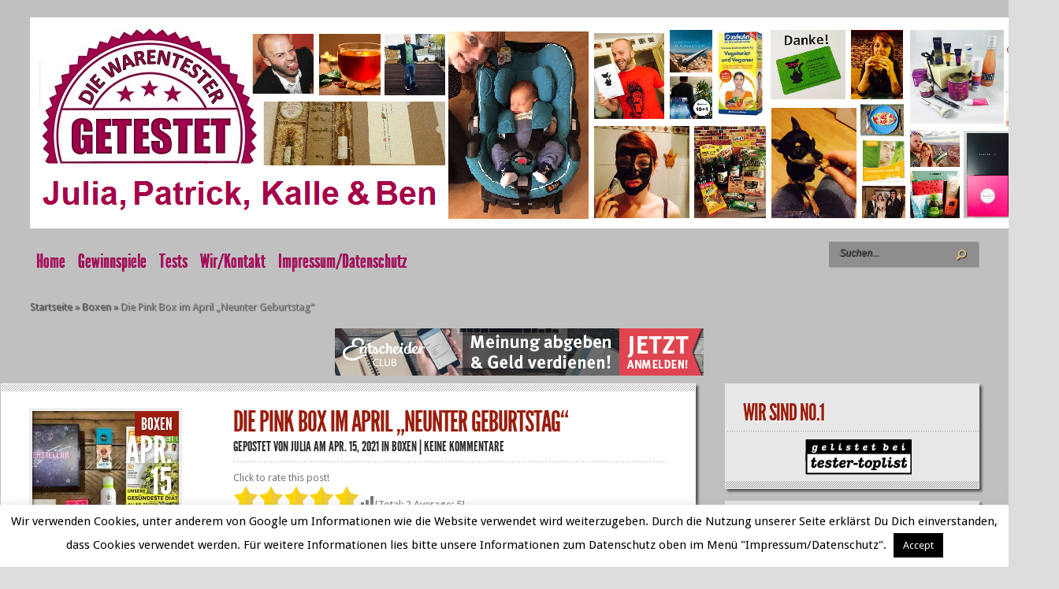

--- FILE ---
content_type: text/html; charset=UTF-8
request_url: https://www.diewarentester.de/die-pink-box-im-april-neunter-geburtstag/
body_size: 27368
content:
<!DOCTYPE html PUBLIC "-//W3C//DTD XHTML 1.0 Transitional//EN" "http://www.w3.org/TR/xhtml1/DTD/xhtml1-transitional.dtd">
<html xmlns="http://www.w3.org/1999/xhtml" lang="de">
<head profile="http://gmpg.org/xfn/11">
<meta http-equiv="Content-Type" content="text/html; charset=UTF-8" />
<meta http-equiv="X-UA-Compatible" content="IE=7" />

<link href='https://fonts.googleapis.com/css?family=Droid+Sans:regular,bold' rel='stylesheet' type='text/css' /><meta http-equiv="X-UA-Compatible" content="IE=edge">
<link rel="stylesheet" href="https://usercontent.one/wp/www.diewarentester.de/wp-content/themes/TheStyle/style.css?media=1637145746" type="text/css" media="screen" />
<link rel="pingback" href="https://www.diewarentester.de/xmlrpc.php" />

<!--[if lt IE 7]>
	<link rel="stylesheet" type="text/css" href="https://usercontent.one/wp/www.diewarentester.de/wp-content/themes/TheStyle/css/ie6style.css?media=1637145746" />
	<script type="text/javascript" src="https://usercontent.one/wp/www.diewarentester.de/wp-content/themes/TheStyle/js/DD_belatedPNG_0.0.8a-min.js?media=1637145746"></script>
	<script type="text/javascript">DD_belatedPNG.fix('img#logo, #search-form, .thumbnail .overlay, .big .thumbnail .overlay, .entry-content, .bottom-bg, #controllers span#left-arrow, #controllers span#right-arrow, #content-bottom-bg, .post, #comment-wrap, .post-content, .single-thumb .overlay, .post ul.related-posts li, .hr, ul.nav ul li a, ul.nav ul li a:hover, #comment-wrap #comment-bottom-bg, ol.commentlist, .comment-icon, #commentform textarea#comment, .avatar span.overlay, li.comment, #footer .widget ul a, #footer .widget ul a:hover, #sidebar .widget, #sidebar h3.widgettitle, #sidebar .widgetcontent ul li, #tabbed-area, #tabbed-area li a, #tabbed .tab ul li');</script>
<![endif]-->
<!--[if IE 7]>
	<link rel="stylesheet" type="text/css" href="https://usercontent.one/wp/www.diewarentester.de/wp-content/themes/TheStyle/css/ie7style.css?media=1637145746" />
<![endif]-->
<!--[if IE 8]>
	<link rel="stylesheet" type="text/css" href="https://usercontent.one/wp/www.diewarentester.de/wp-content/themes/TheStyle/css/ie8style.css?media=1637145746" />
<![endif]-->

<script type="text/javascript">
	document.documentElement.className = 'js';
</script>

<script>var et_site_url='https://www.diewarentester.de';var et_post_id='18609';function et_core_page_resource_fallback(a,b){"undefined"===typeof b&&(b=a.sheet.cssRules&&0===a.sheet.cssRules.length);b&&(a.onerror=null,a.onload=null,a.href?a.href=et_site_url+"/?et_core_page_resource="+a.id+et_post_id:a.src&&(a.src=et_site_url+"/?et_core_page_resource="+a.id+et_post_id))}
</script><meta name='robots' content='index, follow, max-image-preview:large, max-snippet:-1, max-video-preview:-1' />
	<style>img:is([sizes="auto" i], [sizes^="auto," i]) { contain-intrinsic-size: 3000px 1500px }</style>
	
	<!-- This site is optimized with the Yoast SEO plugin v26.9 - https://yoast.com/product/yoast-seo-wordpress/ -->
	<title>Die Pink Box im April &quot;Neunter Geburtstag&quot; - DieWarentester.de</title>
	<meta name="description" content="Die Pink Box feiert 9. Geburtstag! Wir stoßen auf 9 Jahre voller toller Beauty-Highlights an. Der Warenwert der Box liegt bei ca. 85€. " />
	<link rel="canonical" href="https://www.diewarentester.de/die-pink-box-im-april-neunter-geburtstag/" />
	<meta property="og:locale" content="de_DE" />
	<meta property="og:type" content="article" />
	<meta property="og:title" content="Die Pink Box im April &quot;Neunter Geburtstag&quot; - DieWarentester.de" />
	<meta property="og:description" content="Die Pink Box feiert 9. Geburtstag! Wir stoßen auf 9 Jahre voller toller Beauty-Highlights an. Der Warenwert der Box liegt bei ca. 85€. " />
	<meta property="og:url" content="https://www.diewarentester.de/die-pink-box-im-april-neunter-geburtstag/" />
	<meta property="og:site_name" content="DieWarentester.de" />
	<meta property="article:publisher" content="https://www.facebook.com/DieWarentester" />
	<meta property="article:author" content="https://www.facebook.com/DieWarentester.Produkttester.Gewinnspiele/" />
	<meta property="article:published_time" content="2021-04-15T12:15:04+00:00" />
	<meta property="og:image" content="https://i1.wp.com/www.diewarentester.de/wp-content/uploads/2021/04/pink-box-1.jpg?fit=960%2C720&ssl=1" />
	<meta property="og:image:width" content="960" />
	<meta property="og:image:height" content="720" />
	<meta property="og:image:type" content="image/jpeg" />
	<meta name="author" content="Julia" />
	<meta name="twitter:card" content="summary_large_image" />
	<meta name="twitter:creator" content="@DieWarentester" />
	<meta name="twitter:site" content="@DieWarentester" />
	<meta name="twitter:label1" content="Verfasst von" />
	<meta name="twitter:data1" content="Julia" />
	<meta name="twitter:label2" content="Geschätzte Lesezeit" />
	<meta name="twitter:data2" content="3 Minuten" />
	<script type="application/ld+json" class="yoast-schema-graph">{"@context":"https://schema.org","@graph":[{"@type":"Article","@id":"https://www.diewarentester.de/die-pink-box-im-april-neunter-geburtstag/#article","isPartOf":{"@id":"https://www.diewarentester.de/die-pink-box-im-april-neunter-geburtstag/"},"author":{"name":"Julia","@id":"https://www.diewarentester.de/#/schema/person/3836456b0fdceb94763c569cf74ef584"},"headline":"Die Pink Box im April &#8222;Neunter Geburtstag&#8220;","datePublished":"2021-04-15T12:15:04+00:00","mainEntityOfPage":{"@id":"https://www.diewarentester.de/die-pink-box-im-april-neunter-geburtstag/"},"wordCount":407,"commentCount":0,"image":{"@id":"https://www.diewarentester.de/die-pink-box-im-april-neunter-geburtstag/#primaryimage"},"thumbnailUrl":"https://i0.wp.com/www.diewarentester.de/wp-content/uploads/2021/04/pink-box-1.jpg?fit=960%2C720&ssl=1","keywords":["Beauty","Beautybox","Box","Test","Unboxing"],"articleSection":["Boxen"],"inLanguage":"de","potentialAction":[{"@type":"CommentAction","name":"Comment","target":["https://www.diewarentester.de/die-pink-box-im-april-neunter-geburtstag/#respond"]}]},{"@type":"WebPage","@id":"https://www.diewarentester.de/die-pink-box-im-april-neunter-geburtstag/","url":"https://www.diewarentester.de/die-pink-box-im-april-neunter-geburtstag/","name":"Die Pink Box im April \"Neunter Geburtstag\" - DieWarentester.de","isPartOf":{"@id":"https://www.diewarentester.de/#website"},"primaryImageOfPage":{"@id":"https://www.diewarentester.de/die-pink-box-im-april-neunter-geburtstag/#primaryimage"},"image":{"@id":"https://www.diewarentester.de/die-pink-box-im-april-neunter-geburtstag/#primaryimage"},"thumbnailUrl":"https://i0.wp.com/www.diewarentester.de/wp-content/uploads/2021/04/pink-box-1.jpg?fit=960%2C720&ssl=1","datePublished":"2021-04-15T12:15:04+00:00","author":{"@id":"https://www.diewarentester.de/#/schema/person/3836456b0fdceb94763c569cf74ef584"},"description":"Die Pink Box feiert 9. Geburtstag! Wir stoßen auf 9 Jahre voller toller Beauty-Highlights an. Der Warenwert der Box liegt bei ca. 85€. ","breadcrumb":{"@id":"https://www.diewarentester.de/die-pink-box-im-april-neunter-geburtstag/#breadcrumb"},"inLanguage":"de","potentialAction":[{"@type":"ReadAction","target":["https://www.diewarentester.de/die-pink-box-im-april-neunter-geburtstag/"]}]},{"@type":"ImageObject","inLanguage":"de","@id":"https://www.diewarentester.de/die-pink-box-im-april-neunter-geburtstag/#primaryimage","url":"https://i0.wp.com/www.diewarentester.de/wp-content/uploads/2021/04/pink-box-1.jpg?fit=960%2C720&ssl=1","contentUrl":"https://i0.wp.com/www.diewarentester.de/wp-content/uploads/2021/04/pink-box-1.jpg?fit=960%2C720&ssl=1","width":960,"height":720},{"@type":"BreadcrumbList","@id":"https://www.diewarentester.de/die-pink-box-im-april-neunter-geburtstag/#breadcrumb","itemListElement":[{"@type":"ListItem","position":1,"name":"Startseite","item":"https://www.diewarentester.de/"},{"@type":"ListItem","position":2,"name":"Die Pink Box im April &#8222;Neunter Geburtstag&#8220;"}]},{"@type":"WebSite","@id":"https://www.diewarentester.de/#website","url":"https://www.diewarentester.de/","name":"DieWarentester.de","description":"Produkttester, Gewinnspiele und Produktproben","potentialAction":[{"@type":"SearchAction","target":{"@type":"EntryPoint","urlTemplate":"https://www.diewarentester.de/?s={search_term_string}"},"query-input":{"@type":"PropertyValueSpecification","valueRequired":true,"valueName":"search_term_string"}}],"inLanguage":"de"},{"@type":"Person","@id":"https://www.diewarentester.de/#/schema/person/3836456b0fdceb94763c569cf74ef584","name":"Julia","image":{"@type":"ImageObject","inLanguage":"de","@id":"https://www.diewarentester.de/#/schema/person/image/","url":"https://secure.gravatar.com/avatar/edd44b6d9abf97b85b191dd474b3db94ebc4957e736e3080f04488142d01d121?s=96&d=mm&r=pg","contentUrl":"https://secure.gravatar.com/avatar/edd44b6d9abf97b85b191dd474b3db94ebc4957e736e3080f04488142d01d121?s=96&d=mm&r=pg","caption":"Julia"},"description":"Julia Ich bin Julia. Ich bin 29(a) Jahre alt und arbeite als Personalassistentin in einem großen Kölner Unternehmen. Wie die meisten in meinem Alter gehe ich gerne ins Kino, shoppen oder mit Patrick und dem kleinen Kalle raus in die Natur. Wir sind viel unterwegs und reisen gerne. Ich bin aber auch gerne zu Hause und liebe es zu kochen, zu backen oder ein gutes Buch zu lesen. …wenn ich eins finde :-( In meinem Freundes- und Bekanntenkreis bin ich als sehr experimentierfreudig bekannt und erster Ansprechpartner, wenn es um neue Produkte oder auch kreative Geschenkideen geht! Ich liebe es neue Produkte auszuprobieren und veranstalte mit meinen Freundinnen regelmäßig Koch- oder Make-Up-Abende an denen wir es uns so richtig gut gehen lassen, neue Produkte testen und uns über die aktuellsten Trends austauschen. Mit diesem Blog möchte ich euch an dem Spaß, den wir dabei haben, teilhaben lassen.","sameAs":["http://www.diewarentester.de/","https://www.facebook.com/DieWarentester.Produkttester.Gewinnspiele/","https://x.com/DieWarentester"],"url":"https://www.diewarentester.de/author/julia/"},false]}</script>
	<!-- / Yoast SEO plugin. -->


<link rel='dns-prefetch' href='//secure.gravatar.com' />
<link rel='dns-prefetch' href='//stats.wp.com' />
<link rel='dns-prefetch' href='//v0.wordpress.com' />
<link rel='dns-prefetch' href='//widgets.wp.com' />
<link rel='dns-prefetch' href='//s0.wp.com' />
<link rel='dns-prefetch' href='//0.gravatar.com' />
<link rel='dns-prefetch' href='//1.gravatar.com' />
<link rel='dns-prefetch' href='//2.gravatar.com' />
<link rel='dns-prefetch' href='//jetpack.wordpress.com' />
<link rel='dns-prefetch' href='//public-api.wordpress.com' />
<link rel='preconnect' href='//i0.wp.com' />
<link rel='preconnect' href='//c0.wp.com' />
<link rel="alternate" type="application/rss+xml" title="DieWarentester.de &raquo; Feed" href="https://www.diewarentester.de/feed/" />
<link rel="alternate" type="application/rss+xml" title="DieWarentester.de &raquo; Kommentar-Feed" href="https://www.diewarentester.de/comments/feed/" />
<link rel="alternate" type="application/rss+xml" title="DieWarentester.de &raquo; Kommentar-Feed zu Die Pink Box im April &#8222;Neunter Geburtstag&#8220;" href="https://www.diewarentester.de/die-pink-box-im-april-neunter-geburtstag/feed/" />
<script type="text/javascript">
/* <![CDATA[ */
window._wpemojiSettings = {"baseUrl":"https:\/\/s.w.org\/images\/core\/emoji\/16.0.1\/72x72\/","ext":".png","svgUrl":"https:\/\/s.w.org\/images\/core\/emoji\/16.0.1\/svg\/","svgExt":".svg","source":{"concatemoji":"https:\/\/www.diewarentester.de\/wp-includes\/js\/wp-emoji-release.min.js?ver=6.8.3"}};
/*! This file is auto-generated */
!function(s,n){var o,i,e;function c(e){try{var t={supportTests:e,timestamp:(new Date).valueOf()};sessionStorage.setItem(o,JSON.stringify(t))}catch(e){}}function p(e,t,n){e.clearRect(0,0,e.canvas.width,e.canvas.height),e.fillText(t,0,0);var t=new Uint32Array(e.getImageData(0,0,e.canvas.width,e.canvas.height).data),a=(e.clearRect(0,0,e.canvas.width,e.canvas.height),e.fillText(n,0,0),new Uint32Array(e.getImageData(0,0,e.canvas.width,e.canvas.height).data));return t.every(function(e,t){return e===a[t]})}function u(e,t){e.clearRect(0,0,e.canvas.width,e.canvas.height),e.fillText(t,0,0);for(var n=e.getImageData(16,16,1,1),a=0;a<n.data.length;a++)if(0!==n.data[a])return!1;return!0}function f(e,t,n,a){switch(t){case"flag":return n(e,"\ud83c\udff3\ufe0f\u200d\u26a7\ufe0f","\ud83c\udff3\ufe0f\u200b\u26a7\ufe0f")?!1:!n(e,"\ud83c\udde8\ud83c\uddf6","\ud83c\udde8\u200b\ud83c\uddf6")&&!n(e,"\ud83c\udff4\udb40\udc67\udb40\udc62\udb40\udc65\udb40\udc6e\udb40\udc67\udb40\udc7f","\ud83c\udff4\u200b\udb40\udc67\u200b\udb40\udc62\u200b\udb40\udc65\u200b\udb40\udc6e\u200b\udb40\udc67\u200b\udb40\udc7f");case"emoji":return!a(e,"\ud83e\udedf")}return!1}function g(e,t,n,a){var r="undefined"!=typeof WorkerGlobalScope&&self instanceof WorkerGlobalScope?new OffscreenCanvas(300,150):s.createElement("canvas"),o=r.getContext("2d",{willReadFrequently:!0}),i=(o.textBaseline="top",o.font="600 32px Arial",{});return e.forEach(function(e){i[e]=t(o,e,n,a)}),i}function t(e){var t=s.createElement("script");t.src=e,t.defer=!0,s.head.appendChild(t)}"undefined"!=typeof Promise&&(o="wpEmojiSettingsSupports",i=["flag","emoji"],n.supports={everything:!0,everythingExceptFlag:!0},e=new Promise(function(e){s.addEventListener("DOMContentLoaded",e,{once:!0})}),new Promise(function(t){var n=function(){try{var e=JSON.parse(sessionStorage.getItem(o));if("object"==typeof e&&"number"==typeof e.timestamp&&(new Date).valueOf()<e.timestamp+604800&&"object"==typeof e.supportTests)return e.supportTests}catch(e){}return null}();if(!n){if("undefined"!=typeof Worker&&"undefined"!=typeof OffscreenCanvas&&"undefined"!=typeof URL&&URL.createObjectURL&&"undefined"!=typeof Blob)try{var e="postMessage("+g.toString()+"("+[JSON.stringify(i),f.toString(),p.toString(),u.toString()].join(",")+"));",a=new Blob([e],{type:"text/javascript"}),r=new Worker(URL.createObjectURL(a),{name:"wpTestEmojiSupports"});return void(r.onmessage=function(e){c(n=e.data),r.terminate(),t(n)})}catch(e){}c(n=g(i,f,p,u))}t(n)}).then(function(e){for(var t in e)n.supports[t]=e[t],n.supports.everything=n.supports.everything&&n.supports[t],"flag"!==t&&(n.supports.everythingExceptFlag=n.supports.everythingExceptFlag&&n.supports[t]);n.supports.everythingExceptFlag=n.supports.everythingExceptFlag&&!n.supports.flag,n.DOMReady=!1,n.readyCallback=function(){n.DOMReady=!0}}).then(function(){return e}).then(function(){var e;n.supports.everything||(n.readyCallback(),(e=n.source||{}).concatemoji?t(e.concatemoji):e.wpemoji&&e.twemoji&&(t(e.twemoji),t(e.wpemoji)))}))}((window,document),window._wpemojiSettings);
/* ]]> */
</script>
<meta content="TheStyle v.4.2.14" name="generator"/>
	<style type="text/css">
		body { color: #; }
		#container, #container2 { background: #c0c0c0; }
		.post a:link, .post a:visited { color: #; }
		ul.nav li a { color: #b3065f; }
		#sidebar h3.widgettitle { color:#; }
		#footer h3.title { color:#; }
		#footer .widget, #footer .widget a { color:# !important; }
	</style>
<link rel='stylesheet' id='jellyfish_cw_css-css' href='https://usercontent.one/wp/www.diewarentester.de/wp-content/plugins/jellyfish-counter-widget/jellyfish-odometer-class/css/jellyfish-counter.css?ver=6.8.3&media=1637145746' type='text/css' media='all' />
<link rel='stylesheet' id='jetpack_related-posts-css' href='https://c0.wp.com/p/jetpack/15.4/modules/related-posts/related-posts.css' type='text/css' media='all' />
<style id='wp-emoji-styles-inline-css' type='text/css'>

	img.wp-smiley, img.emoji {
		display: inline !important;
		border: none !important;
		box-shadow: none !important;
		height: 1em !important;
		width: 1em !important;
		margin: 0 0.07em !important;
		vertical-align: -0.1em !important;
		background: none !important;
		padding: 0 !important;
	}
</style>
<link rel='stylesheet' id='wp-block-library-css' href='https://c0.wp.com/c/6.8.3/wp-includes/css/dist/block-library/style.min.css' type='text/css' media='all' />
<style id='classic-theme-styles-inline-css' type='text/css'>
/*! This file is auto-generated */
.wp-block-button__link{color:#fff;background-color:#32373c;border-radius:9999px;box-shadow:none;text-decoration:none;padding:calc(.667em + 2px) calc(1.333em + 2px);font-size:1.125em}.wp-block-file__button{background:#32373c;color:#fff;text-decoration:none}
</style>
<link rel='stylesheet' id='mediaelement-css' href='https://c0.wp.com/c/6.8.3/wp-includes/js/mediaelement/mediaelementplayer-legacy.min.css' type='text/css' media='all' />
<link rel='stylesheet' id='wp-mediaelement-css' href='https://c0.wp.com/c/6.8.3/wp-includes/js/mediaelement/wp-mediaelement.min.css' type='text/css' media='all' />
<style id='jetpack-sharing-buttons-style-inline-css' type='text/css'>
.jetpack-sharing-buttons__services-list{display:flex;flex-direction:row;flex-wrap:wrap;gap:0;list-style-type:none;margin:5px;padding:0}.jetpack-sharing-buttons__services-list.has-small-icon-size{font-size:12px}.jetpack-sharing-buttons__services-list.has-normal-icon-size{font-size:16px}.jetpack-sharing-buttons__services-list.has-large-icon-size{font-size:24px}.jetpack-sharing-buttons__services-list.has-huge-icon-size{font-size:36px}@media print{.jetpack-sharing-buttons__services-list{display:none!important}}.editor-styles-wrapper .wp-block-jetpack-sharing-buttons{gap:0;padding-inline-start:0}ul.jetpack-sharing-buttons__services-list.has-background{padding:1.25em 2.375em}
</style>
<style id='global-styles-inline-css' type='text/css'>
:root{--wp--preset--aspect-ratio--square: 1;--wp--preset--aspect-ratio--4-3: 4/3;--wp--preset--aspect-ratio--3-4: 3/4;--wp--preset--aspect-ratio--3-2: 3/2;--wp--preset--aspect-ratio--2-3: 2/3;--wp--preset--aspect-ratio--16-9: 16/9;--wp--preset--aspect-ratio--9-16: 9/16;--wp--preset--color--black: #000000;--wp--preset--color--cyan-bluish-gray: #abb8c3;--wp--preset--color--white: #ffffff;--wp--preset--color--pale-pink: #f78da7;--wp--preset--color--vivid-red: #cf2e2e;--wp--preset--color--luminous-vivid-orange: #ff6900;--wp--preset--color--luminous-vivid-amber: #fcb900;--wp--preset--color--light-green-cyan: #7bdcb5;--wp--preset--color--vivid-green-cyan: #00d084;--wp--preset--color--pale-cyan-blue: #8ed1fc;--wp--preset--color--vivid-cyan-blue: #0693e3;--wp--preset--color--vivid-purple: #9b51e0;--wp--preset--gradient--vivid-cyan-blue-to-vivid-purple: linear-gradient(135deg,rgba(6,147,227,1) 0%,rgb(155,81,224) 100%);--wp--preset--gradient--light-green-cyan-to-vivid-green-cyan: linear-gradient(135deg,rgb(122,220,180) 0%,rgb(0,208,130) 100%);--wp--preset--gradient--luminous-vivid-amber-to-luminous-vivid-orange: linear-gradient(135deg,rgba(252,185,0,1) 0%,rgba(255,105,0,1) 100%);--wp--preset--gradient--luminous-vivid-orange-to-vivid-red: linear-gradient(135deg,rgba(255,105,0,1) 0%,rgb(207,46,46) 100%);--wp--preset--gradient--very-light-gray-to-cyan-bluish-gray: linear-gradient(135deg,rgb(238,238,238) 0%,rgb(169,184,195) 100%);--wp--preset--gradient--cool-to-warm-spectrum: linear-gradient(135deg,rgb(74,234,220) 0%,rgb(151,120,209) 20%,rgb(207,42,186) 40%,rgb(238,44,130) 60%,rgb(251,105,98) 80%,rgb(254,248,76) 100%);--wp--preset--gradient--blush-light-purple: linear-gradient(135deg,rgb(255,206,236) 0%,rgb(152,150,240) 100%);--wp--preset--gradient--blush-bordeaux: linear-gradient(135deg,rgb(254,205,165) 0%,rgb(254,45,45) 50%,rgb(107,0,62) 100%);--wp--preset--gradient--luminous-dusk: linear-gradient(135deg,rgb(255,203,112) 0%,rgb(199,81,192) 50%,rgb(65,88,208) 100%);--wp--preset--gradient--pale-ocean: linear-gradient(135deg,rgb(255,245,203) 0%,rgb(182,227,212) 50%,rgb(51,167,181) 100%);--wp--preset--gradient--electric-grass: linear-gradient(135deg,rgb(202,248,128) 0%,rgb(113,206,126) 100%);--wp--preset--gradient--midnight: linear-gradient(135deg,rgb(2,3,129) 0%,rgb(40,116,252) 100%);--wp--preset--font-size--small: 13px;--wp--preset--font-size--medium: 20px;--wp--preset--font-size--large: 36px;--wp--preset--font-size--x-large: 42px;--wp--preset--spacing--20: 0.44rem;--wp--preset--spacing--30: 0.67rem;--wp--preset--spacing--40: 1rem;--wp--preset--spacing--50: 1.5rem;--wp--preset--spacing--60: 2.25rem;--wp--preset--spacing--70: 3.38rem;--wp--preset--spacing--80: 5.06rem;--wp--preset--shadow--natural: 6px 6px 9px rgba(0, 0, 0, 0.2);--wp--preset--shadow--deep: 12px 12px 50px rgba(0, 0, 0, 0.4);--wp--preset--shadow--sharp: 6px 6px 0px rgba(0, 0, 0, 0.2);--wp--preset--shadow--outlined: 6px 6px 0px -3px rgba(255, 255, 255, 1), 6px 6px rgba(0, 0, 0, 1);--wp--preset--shadow--crisp: 6px 6px 0px rgba(0, 0, 0, 1);}:where(.is-layout-flex){gap: 0.5em;}:where(.is-layout-grid){gap: 0.5em;}body .is-layout-flex{display: flex;}.is-layout-flex{flex-wrap: wrap;align-items: center;}.is-layout-flex > :is(*, div){margin: 0;}body .is-layout-grid{display: grid;}.is-layout-grid > :is(*, div){margin: 0;}:where(.wp-block-columns.is-layout-flex){gap: 2em;}:where(.wp-block-columns.is-layout-grid){gap: 2em;}:where(.wp-block-post-template.is-layout-flex){gap: 1.25em;}:where(.wp-block-post-template.is-layout-grid){gap: 1.25em;}.has-black-color{color: var(--wp--preset--color--black) !important;}.has-cyan-bluish-gray-color{color: var(--wp--preset--color--cyan-bluish-gray) !important;}.has-white-color{color: var(--wp--preset--color--white) !important;}.has-pale-pink-color{color: var(--wp--preset--color--pale-pink) !important;}.has-vivid-red-color{color: var(--wp--preset--color--vivid-red) !important;}.has-luminous-vivid-orange-color{color: var(--wp--preset--color--luminous-vivid-orange) !important;}.has-luminous-vivid-amber-color{color: var(--wp--preset--color--luminous-vivid-amber) !important;}.has-light-green-cyan-color{color: var(--wp--preset--color--light-green-cyan) !important;}.has-vivid-green-cyan-color{color: var(--wp--preset--color--vivid-green-cyan) !important;}.has-pale-cyan-blue-color{color: var(--wp--preset--color--pale-cyan-blue) !important;}.has-vivid-cyan-blue-color{color: var(--wp--preset--color--vivid-cyan-blue) !important;}.has-vivid-purple-color{color: var(--wp--preset--color--vivid-purple) !important;}.has-black-background-color{background-color: var(--wp--preset--color--black) !important;}.has-cyan-bluish-gray-background-color{background-color: var(--wp--preset--color--cyan-bluish-gray) !important;}.has-white-background-color{background-color: var(--wp--preset--color--white) !important;}.has-pale-pink-background-color{background-color: var(--wp--preset--color--pale-pink) !important;}.has-vivid-red-background-color{background-color: var(--wp--preset--color--vivid-red) !important;}.has-luminous-vivid-orange-background-color{background-color: var(--wp--preset--color--luminous-vivid-orange) !important;}.has-luminous-vivid-amber-background-color{background-color: var(--wp--preset--color--luminous-vivid-amber) !important;}.has-light-green-cyan-background-color{background-color: var(--wp--preset--color--light-green-cyan) !important;}.has-vivid-green-cyan-background-color{background-color: var(--wp--preset--color--vivid-green-cyan) !important;}.has-pale-cyan-blue-background-color{background-color: var(--wp--preset--color--pale-cyan-blue) !important;}.has-vivid-cyan-blue-background-color{background-color: var(--wp--preset--color--vivid-cyan-blue) !important;}.has-vivid-purple-background-color{background-color: var(--wp--preset--color--vivid-purple) !important;}.has-black-border-color{border-color: var(--wp--preset--color--black) !important;}.has-cyan-bluish-gray-border-color{border-color: var(--wp--preset--color--cyan-bluish-gray) !important;}.has-white-border-color{border-color: var(--wp--preset--color--white) !important;}.has-pale-pink-border-color{border-color: var(--wp--preset--color--pale-pink) !important;}.has-vivid-red-border-color{border-color: var(--wp--preset--color--vivid-red) !important;}.has-luminous-vivid-orange-border-color{border-color: var(--wp--preset--color--luminous-vivid-orange) !important;}.has-luminous-vivid-amber-border-color{border-color: var(--wp--preset--color--luminous-vivid-amber) !important;}.has-light-green-cyan-border-color{border-color: var(--wp--preset--color--light-green-cyan) !important;}.has-vivid-green-cyan-border-color{border-color: var(--wp--preset--color--vivid-green-cyan) !important;}.has-pale-cyan-blue-border-color{border-color: var(--wp--preset--color--pale-cyan-blue) !important;}.has-vivid-cyan-blue-border-color{border-color: var(--wp--preset--color--vivid-cyan-blue) !important;}.has-vivid-purple-border-color{border-color: var(--wp--preset--color--vivid-purple) !important;}.has-vivid-cyan-blue-to-vivid-purple-gradient-background{background: var(--wp--preset--gradient--vivid-cyan-blue-to-vivid-purple) !important;}.has-light-green-cyan-to-vivid-green-cyan-gradient-background{background: var(--wp--preset--gradient--light-green-cyan-to-vivid-green-cyan) !important;}.has-luminous-vivid-amber-to-luminous-vivid-orange-gradient-background{background: var(--wp--preset--gradient--luminous-vivid-amber-to-luminous-vivid-orange) !important;}.has-luminous-vivid-orange-to-vivid-red-gradient-background{background: var(--wp--preset--gradient--luminous-vivid-orange-to-vivid-red) !important;}.has-very-light-gray-to-cyan-bluish-gray-gradient-background{background: var(--wp--preset--gradient--very-light-gray-to-cyan-bluish-gray) !important;}.has-cool-to-warm-spectrum-gradient-background{background: var(--wp--preset--gradient--cool-to-warm-spectrum) !important;}.has-blush-light-purple-gradient-background{background: var(--wp--preset--gradient--blush-light-purple) !important;}.has-blush-bordeaux-gradient-background{background: var(--wp--preset--gradient--blush-bordeaux) !important;}.has-luminous-dusk-gradient-background{background: var(--wp--preset--gradient--luminous-dusk) !important;}.has-pale-ocean-gradient-background{background: var(--wp--preset--gradient--pale-ocean) !important;}.has-electric-grass-gradient-background{background: var(--wp--preset--gradient--electric-grass) !important;}.has-midnight-gradient-background{background: var(--wp--preset--gradient--midnight) !important;}.has-small-font-size{font-size: var(--wp--preset--font-size--small) !important;}.has-medium-font-size{font-size: var(--wp--preset--font-size--medium) !important;}.has-large-font-size{font-size: var(--wp--preset--font-size--large) !important;}.has-x-large-font-size{font-size: var(--wp--preset--font-size--x-large) !important;}
:where(.wp-block-post-template.is-layout-flex){gap: 1.25em;}:where(.wp-block-post-template.is-layout-grid){gap: 1.25em;}
:where(.wp-block-columns.is-layout-flex){gap: 2em;}:where(.wp-block-columns.is-layout-grid){gap: 2em;}
:root :where(.wp-block-pullquote){font-size: 1.5em;line-height: 1.6;}
</style>
<link rel='stylesheet' id='bbp-default-css' href='https://usercontent.one/wp/www.diewarentester.de/wp-content/plugins/bbpress/templates/default/css/bbpress.min.css?ver=2.6.14&media=1637145746' type='text/css' media='all' />
<link rel='stylesheet' id='cookie-law-info-css' href='https://usercontent.one/wp/www.diewarentester.de/wp-content/plugins/cookie-law-info/legacy/public/css/cookie-law-info-public.css?ver=3.4.0&media=1637145746' type='text/css' media='all' />
<link rel='stylesheet' id='cookie-law-info-gdpr-css' href='https://usercontent.one/wp/www.diewarentester.de/wp-content/plugins/cookie-law-info/legacy/public/css/cookie-law-info-gdpr.css?ver=3.4.0&media=1637145746' type='text/css' media='all' />
<link rel='stylesheet' id='jetpack_likes-css' href='https://c0.wp.com/p/jetpack/15.4/modules/likes/style.css' type='text/css' media='all' />
<link rel='stylesheet' id='jetpack-subscriptions-css' href='https://c0.wp.com/p/jetpack/15.4/_inc/build/subscriptions/subscriptions.min.css' type='text/css' media='all' />
<link rel='stylesheet' id='et_lb_modules-css' href='https://usercontent.one/wp/www.diewarentester.de/wp-content/plugins/elegantbuilder/style.css?ver=2.4&media=1637145746' type='text/css' media='all' />
<link rel='stylesheet' id='et-shortcodes-css-css' href='https://usercontent.one/wp/www.diewarentester.de/wp-content/themes/TheStyle/epanel/shortcodes/css/shortcodes-legacy.css?ver=4.2.14&media=1637145746' type='text/css' media='all' />
<link rel='stylesheet' id='sharedaddy-css' href='https://c0.wp.com/p/jetpack/15.4/modules/sharedaddy/sharing.css' type='text/css' media='all' />
<link rel='stylesheet' id='social-logos-css' href='https://c0.wp.com/p/jetpack/15.4/_inc/social-logos/social-logos.min.css' type='text/css' media='all' />
<link rel='stylesheet' id='magnific_popup-css' href='https://usercontent.one/wp/www.diewarentester.de/wp-content/themes/TheStyle/includes/page_templates/js/magnific_popup/magnific_popup.css?ver=1.3.4&media=1637145746' type='text/css' media='screen' />
<link rel='stylesheet' id='et_page_templates-css' href='https://usercontent.one/wp/www.diewarentester.de/wp-content/themes/TheStyle/includes/page_templates/page_templates.css?ver=1.8&media=1637145746' type='text/css' media='screen' />
<script type="text/javascript" id="jetpack_related-posts-js-extra">
/* <![CDATA[ */
var related_posts_js_options = {"post_heading":"h4"};
/* ]]> */
</script>
<script type="text/javascript" src="https://c0.wp.com/p/jetpack/15.4/_inc/build/related-posts/related-posts.min.js" id="jetpack_related-posts-js"></script>
<script type="text/javascript" src="https://c0.wp.com/c/6.8.3/wp-includes/js/jquery/jquery.min.js" id="jquery-core-js"></script>
<script type="text/javascript" src="https://c0.wp.com/c/6.8.3/wp-includes/js/jquery/jquery-migrate.min.js" id="jquery-migrate-js"></script>
<script type="text/javascript" id="cookie-law-info-js-extra">
/* <![CDATA[ */
var Cli_Data = {"nn_cookie_ids":[],"cookielist":[],"non_necessary_cookies":[],"ccpaEnabled":"","ccpaRegionBased":"","ccpaBarEnabled":"","strictlyEnabled":["necessary","obligatoire"],"ccpaType":"gdpr","js_blocking":"","custom_integration":"","triggerDomRefresh":"","secure_cookies":""};
var cli_cookiebar_settings = {"animate_speed_hide":"500","animate_speed_show":"500","background":"#fff","border":"#444","border_on":"","button_1_button_colour":"#000","button_1_button_hover":"#000000","button_1_link_colour":"#fff","button_1_as_button":"1","button_1_new_win":"","button_2_button_colour":"#333","button_2_button_hover":"#292929","button_2_link_colour":"#444","button_2_as_button":"","button_2_hidebar":"","button_3_button_colour":"#000","button_3_button_hover":"#000000","button_3_link_colour":"#fff","button_3_as_button":"fffffff","button_3_new_win":"fffffff","button_4_button_colour":"#000","button_4_button_hover":"#000000","button_4_link_colour":"#fff","button_4_as_button":"fffffff","button_7_button_colour":"#61a229","button_7_button_hover":"#4e8221","button_7_link_colour":"#fff","button_7_as_button":"1","button_7_new_win":"","font_family":"inherit","header_fix":"","notify_animate_hide":"1","notify_animate_show":"","notify_div_id":"#cookie-law-info-bar","notify_position_horizontal":"right","notify_position_vertical":"bottom","scroll_close":"","scroll_close_reload":"","accept_close_reload":"","reject_close_reload":"fffffff","showagain_tab":"1","showagain_background":"#fff","showagain_border":"#000","showagain_div_id":"#cookie-law-info-again","showagain_x_position":"100px","text":"#000","show_once_yn":"1","show_once":"10000","logging_on":"","as_popup":"fffffff","popup_overlay":"fffffff","bar_heading_text":"","cookie_bar_as":"banner","popup_showagain_position":"bottom-right","widget_position":"left"};
var log_object = {"ajax_url":"https:\/\/www.diewarentester.de\/wp-admin\/admin-ajax.php"};
/* ]]> */
</script>
<script type="text/javascript" src="https://usercontent.one/wp/www.diewarentester.de/wp-content/plugins/cookie-law-info/legacy/public/js/cookie-law-info-public.js?ver=3.4.0&media=1637145746" id="cookie-law-info-js"></script>
<link rel="https://api.w.org/" href="https://www.diewarentester.de/wp-json/" /><link rel="alternate" title="JSON" type="application/json" href="https://www.diewarentester.de/wp-json/wp/v2/posts/18609" /><link rel="EditURI" type="application/rsd+xml" title="RSD" href="https://www.diewarentester.de/xmlrpc.php?rsd" />
<meta name="generator" content="WordPress 6.8.3" />
<link rel='shortlink' href='https://wp.me/p5p77q-4Q9' />
<link rel="alternate" title="oEmbed (JSON)" type="application/json+oembed" href="https://www.diewarentester.de/wp-json/oembed/1.0/embed?url=https%3A%2F%2Fwww.diewarentester.de%2Fdie-pink-box-im-april-neunter-geburtstag%2F" />
<link rel="alternate" title="oEmbed (XML)" type="text/xml+oembed" href="https://www.diewarentester.de/wp-json/oembed/1.0/embed?url=https%3A%2F%2Fwww.diewarentester.de%2Fdie-pink-box-im-april-neunter-geburtstag%2F&#038;format=xml" />
<style>[class*=" icon-oc-"],[class^=icon-oc-]{speak:none;font-style:normal;font-weight:400;font-variant:normal;text-transform:none;line-height:1;-webkit-font-smoothing:antialiased;-moz-osx-font-smoothing:grayscale}.icon-oc-one-com-white-32px-fill:before{content:"901"}.icon-oc-one-com:before{content:"900"}#one-com-icon,.toplevel_page_onecom-wp .wp-menu-image{speak:none;display:flex;align-items:center;justify-content:center;text-transform:none;line-height:1;-webkit-font-smoothing:antialiased;-moz-osx-font-smoothing:grayscale}.onecom-wp-admin-bar-item>a,.toplevel_page_onecom-wp>.wp-menu-name{font-size:16px;font-weight:400;line-height:1}.toplevel_page_onecom-wp>.wp-menu-name img{width:69px;height:9px;}.wp-submenu-wrap.wp-submenu>.wp-submenu-head>img{width:88px;height:auto}.onecom-wp-admin-bar-item>a img{height:7px!important}.onecom-wp-admin-bar-item>a img,.toplevel_page_onecom-wp>.wp-menu-name img{opacity:.8}.onecom-wp-admin-bar-item.hover>a img,.toplevel_page_onecom-wp.wp-has-current-submenu>.wp-menu-name img,li.opensub>a.toplevel_page_onecom-wp>.wp-menu-name img{opacity:1}#one-com-icon:before,.onecom-wp-admin-bar-item>a:before,.toplevel_page_onecom-wp>.wp-menu-image:before{content:'';position:static!important;background-color:rgba(240,245,250,.4);border-radius:102px;width:18px;height:18px;padding:0!important}.onecom-wp-admin-bar-item>a:before{width:14px;height:14px}.onecom-wp-admin-bar-item.hover>a:before,.toplevel_page_onecom-wp.opensub>a>.wp-menu-image:before,.toplevel_page_onecom-wp.wp-has-current-submenu>.wp-menu-image:before{background-color:#76b82a}.onecom-wp-admin-bar-item>a{display:inline-flex!important;align-items:center;justify-content:center}#one-com-logo-wrapper{font-size:4em}#one-com-icon{vertical-align:middle}.imagify-welcome{display:none !important;}</style>	<style>img#wpstats{display:none}</style>
				<style type="text/css">
				</style>
	<link rel="shortcut icon" href="http://www.diewarentester.de/wp-content/uploads/2015/10/DieWarentester.jpg" /><link rel="preload" href="https://usercontent.one/wp/www.diewarentester.de/wp-content/themes/TheStyle/core/admin/fonts/modules.ttf?media=1637145746" as="font" crossorigin="anonymous"><style type="text/css" id="custom-background-css">
body.custom-background { background-color: #dddddd; }
</style>
	<meta name="google-site-verification" content="XDPOcz9zV3CwGL5WS43AXhcgFMP1A0AzdW_JyHi79JU">

<meta name="p:domain_verify" content="f88e05e8bc8a544ae2e7d1791f2922bc">	<style type="text/css">
		#et_pt_portfolio_gallery { margin-left: -10px; }
		.et_pt_portfolio_item { margin-left: 11px; }
		.et_portfolio_small { margin-left: -38px !important; }
		.et_portfolio_small .et_pt_portfolio_item { margin-left: 26px !important; }
		.et_portfolio_large { margin-left: -12px !important; }
		.et_portfolio_large .et_pt_portfolio_item { margin-left: 13px !important; }
	</style>
<link rel="stylesheet" id="et-customizer-global-cached-inline-styles" href="https://usercontent.one/wp/www.diewarentester.de/wp-content/et-cache/global/et-customizer-global-17678994877516.min.css?media=1637145746" onerror="et_core_page_resource_fallback(this, true)" onload="et_core_page_resource_fallback(this)" />
</head>
<body class="wp-singular post-template-default single single-post postid-18609 single-format-standard custom-background wp-theme-TheStyle metaslider-plugin et_includes_sidebar">
	<div id="container">
		<div id="container2">
			<div id="header">
				<a href="https://www.diewarentester.de/">
										<img src="http://www.diewarentester.de/wp-content/uploads/2016/10/DieWarentester-Logo3.png" alt="DieWarentester.de" id="logo"/>
				</a>
				<div id="header-bottom" class="clearfix">
					<ul id="primary" class="nav"><li id="menu-item-56" class="menu-item menu-item-type-custom menu-item-object-custom menu-item-home menu-item-56"><a href="http://www.diewarentester.de/">Home</a></li>
<li id="menu-item-5671" class="menu-item menu-item-type-post_type menu-item-object-page menu-item-5671"><a href="https://www.diewarentester.de/gewinnspiele/">Gewinnspiele</a></li>
<li id="menu-item-104" class="menu-item menu-item-type-post_type menu-item-object-page menu-item-has-children menu-item-104"><a href="https://www.diewarentester.de/beitraege/">Tests</a>
<ul class="sub-menu">
	<li id="menu-item-10117" class="menu-item menu-item-type-taxonomy menu-item-object-category menu-item-10117"><a href="https://www.diewarentester.de/category/unser-haus/">Unser Haus</a></li>
	<li id="menu-item-9707" class="menu-item menu-item-type-taxonomy menu-item-object-category menu-item-9707"><a href="https://www.diewarentester.de/category/tester-gesucht/">Tester gesucht</a></li>
	<li id="menu-item-243" class="menu-item menu-item-type-taxonomy menu-item-object-category current-post-ancestor current-menu-parent current-post-parent menu-item-243"><a href="https://www.diewarentester.de/category/boxen/">Boxen</a></li>
	<li id="menu-item-113" class="menu-item menu-item-type-taxonomy menu-item-object-category menu-item-113"><a href="https://www.diewarentester.de/category/haushalt/">Test: Haushalt</a></li>
	<li id="menu-item-115" class="menu-item menu-item-type-taxonomy menu-item-object-category menu-item-115"><a href="https://www.diewarentester.de/category/essen/">Test: Essen</a></li>
	<li id="menu-item-225" class="menu-item menu-item-type-taxonomy menu-item-object-category menu-item-225"><a href="https://www.diewarentester.de/category/test-trinken/">Test: Trinken</a></li>
	<li id="menu-item-114" class="menu-item menu-item-type-taxonomy menu-item-object-category menu-item-114"><a href="https://www.diewarentester.de/category/bad/">Test: Bad</a></li>
	<li id="menu-item-9698" class="menu-item menu-item-type-taxonomy menu-item-object-category menu-item-9698"><a href="https://www.diewarentester.de/category/test-kinder/">Test: Kinder</a></li>
	<li id="menu-item-697" class="menu-item menu-item-type-taxonomy menu-item-object-category menu-item-697"><a href="https://www.diewarentester.de/category/test-tier/">Test: Tier</a></li>
	<li id="menu-item-118" class="menu-item menu-item-type-taxonomy menu-item-object-category menu-item-118"><a href="https://www.diewarentester.de/category/technik/">Test: Technik</a></li>
</ul>
</li>
<li id="menu-item-59" class="menu-item menu-item-type-post_type menu-item-object-page menu-item-has-children menu-item-59"><a href="https://www.diewarentester.de/wir-sind-diewarentester/">Wir/Kontakt</a>
<ul class="sub-menu">
	<li id="menu-item-65" class="menu-item menu-item-type-post_type menu-item-object-page menu-item-65"><a href="https://www.diewarentester.de/kontakt/">Kontakt</a></li>
	<li id="menu-item-5112" class="menu-item menu-item-type-post_type menu-item-object-page menu-item-5112"><a href="https://www.diewarentester.de/wir-sind-diewarentester/wir/">Wir</a></li>
	<li id="menu-item-5115" class="menu-item menu-item-type-post_type menu-item-object-page menu-item-5115"><a href="https://www.diewarentester.de/wir-sind-diewarentester/media-kit-produkttester/">Media Kit</a></li>
</ul>
</li>
<li id="menu-item-58" class="menu-item menu-item-type-post_type menu-item-object-page menu-item-privacy-policy menu-item-58"><a rel="privacy-policy" href="https://www.diewarentester.de/impressum/">Impressum/Datenschutz</a></li>
</ul>
					<div id="search-form">
						<form method="get" id="searchform" action="https://www.diewarentester.de/">
							<input type="text" value="Suchen..." name="s" id="searchinput" />

							<input type="image" src="https://usercontent.one/wp/www.diewarentester.de/wp-content/themes/TheStyle/images/search-btn.png?media=1637145746" id="searchsubmit" />
						</form>
					</div> <!-- end #search-form -->

				</div> <!-- end #header-bottom -->
			</div> <!-- end #header -->

<div id="breadcrumbs">

					<a href="https://www.diewarentester.de">Startseite</a> <span class="raquo">&raquo;</span>

									<a href="https://www.diewarentester.de/category/boxen/">Boxen</a> <span class="raquo">&raquo;</span> Die Pink Box im April &#8222;Neunter Geburtstag&#8220;					
</div> <!-- end #breadcrumbs -->
<div id="content" class="clearfix">
	<center>

<!-- START ADVERTISER: Entscheider Club CH from awin.com -->

<a href="https://www.awin1.com/cread.php?s=2185747&v=12600&q=339927&r=393071">
    <img src="https://www.awin1.com/cshow.php?s=2185747&v=12600&q=339927&r=393071" border="0">
</a>

<!-- END ADVERTISER: Entscheider Club CH from awin.com -->

</center>
<p>	<div id="left-area">
			<div id="post" class="post">
			<div class="post-content clearfix">
				<div class="info-panel">
						<div class="single-thumb">
					<img src="https://i0.wp.com/www.diewarentester.de/wp-content/uploads/2021/04/pink-box-1.jpg?resize=186%2C186&#038;ssl=1" alt="Die Pink Box im April &#8222;Neunter Geburtstag&#8220;" class="" width="186" height="186" />			<span class="overlay"></span>
							<div class="category"><ul class="post-categories">
	<li><a href="https://www.diewarentester.de/category/boxen/" rel="category tag">Boxen</a></li></ul></div>
				<span class="month">Apr.<span class="date">15</span></span>
						</div> <!-- end .single-thumb -->

<div class="clear"></div>

	<h3 class="infotitle">Tags</h3>
	<div class="tags clearfix">
		<ul><li><a href="https://www.diewarentester.de/tag/beauty/" rel="tag">Beauty</a></li><li><a href="https://www.diewarentester.de/tag/beautybox/" rel="tag">Beautybox</a></li><li><a href="https://www.diewarentester.de/tag/box/" rel="tag">Box</a></li><li><a href="https://www.diewarentester.de/tag/test/" rel="tag">Test</a></li><li><a href="https://www.diewarentester.de/tag/unboxing/" rel="tag">Unboxing</a></li></ul>	</div>

	<h3 class="infotitle">Verwandte Artikel</h3>
				<div class="related">
				<ul class="related-posts">
											<li><a href="https://www.diewarentester.de/die-trendbox-im-februar-loving-moments/">Die Trendbox im Februar &#8222;Loving Moments&#8220;</a></li>
											<li><a href="https://www.diewarentester.de/die-pink-box-im-januar-moodbooster/">Die Pink Box im Januar &#8222;Moodbooster&#8220;</a></li>
											<li><a href="https://www.diewarentester.de/die-brandnooz-box-im-januar-dein-wohlfuehl-kick/">Die Brandnooz Box im Januar &#8222;Dein Wohlfühl-Kick&#8220;</a></li>
											<li><a href="https://www.diewarentester.de/die-degustabox-im-januar-neustart-mit-genuss/">Die Degustabox im Januar &#8222;Neustart mit Genuss&#8220;</a></li>
									</ul>
			</div>
		
<h3 class="infotitle">Share</h3>
<div class="share-panel">
		<a href="http://twitter.com/home?status=Die Pink Box im April &#8222;Neunter Geburtstag&#8220; https://www.diewarentester.de/die-pink-box-im-april-neunter-geburtstag/"><img src="https://usercontent.one/wp/www.diewarentester.de/wp-content/themes/TheStyle/images/twitter.png?media=1637145746" alt="" /></a>
	<a href="http://www.facebook.com/sharer.php?u=https://www.diewarentester.de/die-pink-box-im-april-neunter-geburtstag/&t=Die Pink Box im April &#8222;Neunter Geburtstag&#8220;" target="_blank"><img src="https://usercontent.one/wp/www.diewarentester.de/wp-content/themes/TheStyle/images/facebook.png?media=1637145746" alt="" /></a>
	<a href="http://del.icio.us/post?url=https://www.diewarentester.de/die-pink-box-im-april-neunter-geburtstag/&amp;title=Die Pink Box im April &#8222;Neunter Geburtstag&#8220;" target="_blank"><img src="https://usercontent.one/wp/www.diewarentester.de/wp-content/themes/TheStyle/images/delicious.png?media=1637145746" alt="" /></a>
	<a href="http://www.digg.com/submit?phase=2&amp;url=https://www.diewarentester.de/die-pink-box-im-april-neunter-geburtstag/&amp;title=Die Pink Box im April &#8222;Neunter Geburtstag&#8220;" target="_blank"><img src="https://usercontent.one/wp/www.diewarentester.de/wp-content/themes/TheStyle/images/digg.png?media=1637145746" alt="" /></a>
	<a href="http://www.reddit.com/submit?url=https://www.diewarentester.de/die-pink-box-im-april-neunter-geburtstag/&amp;title=Die Pink Box im April &#8222;Neunter Geburtstag&#8220;" target="_blank"><img src="https://usercontent.one/wp/www.diewarentester.de/wp-content/themes/TheStyle/images/reddit.png?media=1637145746" alt="" /></a>
</div> <!-- end .share-panel -->				</div> <!-- end .info-panel -->

				<div class="post-text">
					<h1 class="title">Die Pink Box im April &#8222;Neunter Geburtstag&#8220;</h1>

											<p class="post-meta">
							Gepostet  von <a href="https://www.diewarentester.de/author/julia/" title="Beiträge von Julia" rel="author">Julia</a> am Apr. 15, 2021 in <a href="https://www.diewarentester.de/category/boxen/" rel="category tag">Boxen</a> | <a href="https://www.diewarentester.de/die-pink-box-im-april-neunter-geburtstag/#respond">Keine Kommentare</a>						</p>
					
					<div class="hr"></div>

					<div style='text-align:left' class='yasr-auto-insert-visitor'><!--Yasr Visitor Votes Shortcode--><div id='yasr_visitor_votes_75ab8f92c265a' class='yasr-visitor-votes'><div class="yasr-custom-text-vv-before yasr-custom-text-vv-before-18609">Click to rate this post!</div><div id='yasr-vv-second-row-container-75ab8f92c265a'
                                        class='yasr-vv-second-row-container'><div id='yasr-visitor-votes-rater-75ab8f92c265a'
                                      class='yasr-rater-stars-vv'
                                      data-rater-postid='18609'
                                      data-rating='5'
                                      data-rater-starsize='32'
                                      data-rater-readonly='false'
                                      data-rater-nonce='49498d99d3'
                                      data-issingular='true'
                                    ></div><div class="yasr-vv-stats-text-container" id="yasr-vv-stats-text-container-75ab8f92c265a"><svg xmlns="https://www.w3.org/2000/svg" width="20" height="20"
                                   class="yasr-dashicons-visitor-stats"
                                   data-postid="18609"
                                   id="yasr-stats-dashicon-75ab8f92c265a">
                                   <path d="M18 18v-16h-4v16h4zM12 18v-11h-4v11h4zM6 18v-8h-4v8h4z"></path>
                               </svg><span id="yasr-vv-text-container-75ab8f92c265a" class="yasr-vv-text-container">[Total: <span id="yasr-vv-votes-number-container-75ab8f92c265a">2</span>  Average: <span id="yasr-vv-average-container-75ab8f92c265a">5</span>]</span></div><div id='yasr-vv-loader-75ab8f92c265a' class='yasr-vv-container-loader'></div></div><div id='yasr-vv-bottom-container-75ab8f92c265a' class='yasr-vv-bottom-container'></div></div><!--End Yasr Visitor Votes Shortcode--></div><p>&nbsp;</p>
<h3><span style="color: #808080;">Die Pink Box im April &#8222;Neunter Geburtstag&#8220; </span></h3>
<p>&nbsp;</p>
<p class="oneComWebmail-MsoNormal"><span style="color: #808080;">Werbung &#8211; Die Pink Box feiert ihren 9. Geburtstag! Überraschenderweise kommt sie nicht im Special-Geburtstags-Design daher sondern im bekannten &#8222;Interstellar&#8220; Look der September Box 2020. Dies ist aber volle Absicht, da dieses wohl eins der vergangenen Lieblingsdesigns war. Also dann setzen wir uns mal die Partyhüte auf und stoßen auf 9 Jahre voller toller Beauty-Highlights mit der Pink Box an. Der Warenwert der aktuellen Box liegt bei ca. 85€. </span></p>
<p>&nbsp;</p>
<p style="text-align: center;"><!-- START ADVERTISER: Pink Box DE from awin.com --></p>
<p><a href="https://www.awin1.com/cread.php?s=2539575&amp;v=18571&amp;q=378858&amp;r=393071"><img data-recalc-dims="1" fetchpriority="high" decoding="async" data-attachment-id="18136" data-permalink="https://www.diewarentester.de/die-pink-box-im-januar-ready-set-go/pink/" data-orig-file="https://i0.wp.com/www.diewarentester.de/wp-content/uploads/2021/01/pink.jpg?fit=942%2C400&amp;ssl=1" data-orig-size="942,400" data-comments-opened="1" data-image-meta="{&quot;aperture&quot;:&quot;0&quot;,&quot;credit&quot;:&quot;&quot;,&quot;camera&quot;:&quot;&quot;,&quot;caption&quot;:&quot;&quot;,&quot;created_timestamp&quot;:&quot;0&quot;,&quot;copyright&quot;:&quot;&quot;,&quot;focal_length&quot;:&quot;0&quot;,&quot;iso&quot;:&quot;0&quot;,&quot;shutter_speed&quot;:&quot;0&quot;,&quot;title&quot;:&quot;&quot;,&quot;orientation&quot;:&quot;0&quot;}" data-image-title="pink" data-image-description="" data-image-caption="" data-medium-file="https://i0.wp.com/www.diewarentester.de/wp-content/uploads/2021/01/pink.jpg?fit=300%2C127&amp;ssl=1" data-large-file="https://i0.wp.com/www.diewarentester.de/wp-content/uploads/2021/01/pink.jpg?fit=942%2C400&amp;ssl=1" class="aligncenter wp-image-18136" src="https://i0.wp.com/www.diewarentester.de/wp-content/uploads/2021/01/pink.jpg?resize=551%2C234&#038;ssl=1" alt="" width="551" height="234" srcset="https://i0.wp.com/www.diewarentester.de/wp-content/uploads/2021/01/pink.jpg?w=942&amp;ssl=1 942w, https://i0.wp.com/www.diewarentester.de/wp-content/uploads/2021/01/pink.jpg?resize=300%2C127&amp;ssl=1 300w, https://i0.wp.com/www.diewarentester.de/wp-content/uploads/2021/01/pink.jpg?resize=768%2C326&amp;ssl=1 768w" sizes="(max-width: 551px) 100vw, 551px" /></a></p>
<p><!-- END ADVERTISER: Pink Box DE from awin.com --></p>
<p>&nbsp;</p>
<p><span style="color: #000000;"><span style="color: #808080;">Die Pink Box erscheint monatlich und beinhaltet fünf bis sieben Beauty-Produkte in Original- oder Sondergröße. Dazu gibt es eine Zeitschrift gratis dazu. Die Box gibt es ab 13,45€. Hier geht es zu allen unseren letzten Berichten über die verschiedenen Boxen von</span> <span style="color: #ff0000;"><a href="https://www.diewarentester.de/?s=pink+box&amp;x=0&amp;y=0">Pink Box</a>. </span></span></p>
<p>&nbsp;</p>
<hr />
<p>&nbsp;</p>
<h3><span style="color: #000000;"><span style="color: #808080;">Inhalt Pink Box April</span><strong><br />
</strong></span></h3>
<p>&nbsp;</p>
<p><img data-recalc-dims="1" decoding="async" data-attachment-id="18611" data-permalink="https://www.diewarentester.de/die-pink-box-im-april-neunter-geburtstag/pink-box-1-9/" data-orig-file="https://i0.wp.com/www.diewarentester.de/wp-content/uploads/2021/04/pink-box-1.jpg?fit=960%2C720&amp;ssl=1" data-orig-size="960,720" data-comments-opened="1" data-image-meta="{&quot;aperture&quot;:&quot;0&quot;,&quot;credit&quot;:&quot;&quot;,&quot;camera&quot;:&quot;&quot;,&quot;caption&quot;:&quot;&quot;,&quot;created_timestamp&quot;:&quot;0&quot;,&quot;copyright&quot;:&quot;&quot;,&quot;focal_length&quot;:&quot;0&quot;,&quot;iso&quot;:&quot;0&quot;,&quot;shutter_speed&quot;:&quot;0&quot;,&quot;title&quot;:&quot;&quot;,&quot;orientation&quot;:&quot;0&quot;}" data-image-title="pink box 1" data-image-description="" data-image-caption="" data-medium-file="https://i0.wp.com/www.diewarentester.de/wp-content/uploads/2021/04/pink-box-1.jpg?fit=300%2C225&amp;ssl=1" data-large-file="https://i0.wp.com/www.diewarentester.de/wp-content/uploads/2021/04/pink-box-1.jpg?fit=960%2C720&amp;ssl=1" class="aligncenter  wp-image-18611" src="https://i0.wp.com/www.diewarentester.de/wp-content/uploads/2021/04/pink-box-1.jpg?resize=550%2C412&#038;ssl=1" alt="" width="550" height="412" srcset="https://i0.wp.com/www.diewarentester.de/wp-content/uploads/2021/04/pink-box-1.jpg?w=960&amp;ssl=1 960w, https://i0.wp.com/www.diewarentester.de/wp-content/uploads/2021/04/pink-box-1.jpg?resize=300%2C225&amp;ssl=1 300w, https://i0.wp.com/www.diewarentester.de/wp-content/uploads/2021/04/pink-box-1.jpg?resize=768%2C576&amp;ssl=1 768w" sizes="(max-width: 550px) 100vw, 550px" /></p>
<p>&nbsp;</p>
<ul>
<li><span style="color: #808080;">Lee Stafford HAiR APOLOGY Intensivpflege-Power Shots Kapseln mit Proteinen, Keratinen und Seide 28,99€</span></li>
<li><span style="color: #808080;">Phase Zero veganer Blush  Making Moves 24,96€</span></li>
<li><span style="color: #808080;">Miro Eau de Parfum &#8222;Oh la la&#8220; fruchtig-blumig oder &#8222;Rock On&#8220; fruchtig-spritzig 9,95€</span></li>
<li><span style="color: #808080;">alverde Naturkosmetik Rose Tinted Highlighter mit Bio-Ananasextrakt und Matt Lipstick Pretty Mauve oder Pure Peach je 2,95€</span></li>
<li><span style="color: #808080;">bilou pflegender Cremeschaum Slushy Apple  mit Sheabutter, Mandel-und Avocadoöl und Panthenol 3,95€</span></li>
<li><span style="color: #808080;">Memtell digitale Grußkarte 5,95€</span></li>
<li><span style="color: #808080;">Eat Smarter Magazin 4,90€</span></li>
</ul>
<p>&nbsp;</p>
<p class="jetpack-slideshow-noscript robots-nocontent">Diese Diashow benötigt JavaScript.</p><div id="gallery-18609-1-slideshow" class="jetpack-slideshow-window jetpack-slideshow jetpack-slideshow-black" data-trans="fade" data-autostart="1" data-gallery="[{&quot;src&quot;:&quot;https:\/\/i0.wp.com\/www.diewarentester.de\/wp-content\/uploads\/2021\/04\/pink-box-1.jpg?fit=960%2C720\u0026ssl=1&quot;,&quot;id&quot;:&quot;18611&quot;,&quot;title&quot;:&quot;pink box 1&quot;,&quot;alt&quot;:&quot;&quot;,&quot;caption&quot;:&quot;&quot;,&quot;itemprop&quot;:&quot;image&quot;},{&quot;src&quot;:&quot;https:\/\/i0.wp.com\/www.diewarentester.de\/wp-content\/uploads\/2021\/04\/pink-box-2.jpg?fit=960%2C720\u0026ssl=1&quot;,&quot;id&quot;:&quot;18613&quot;,&quot;title&quot;:&quot;pink box 2&quot;,&quot;alt&quot;:&quot;&quot;,&quot;caption&quot;:&quot;&quot;,&quot;itemprop&quot;:&quot;image&quot;},{&quot;src&quot;:&quot;https:\/\/i0.wp.com\/www.diewarentester.de\/wp-content\/uploads\/2021\/04\/pink-box-3.jpg?fit=960%2C720\u0026ssl=1&quot;,&quot;id&quot;:&quot;18614&quot;,&quot;title&quot;:&quot;pink box 3&quot;,&quot;alt&quot;:&quot;&quot;,&quot;caption&quot;:&quot;&quot;,&quot;itemprop&quot;:&quot;image&quot;},{&quot;src&quot;:&quot;https:\/\/i0.wp.com\/www.diewarentester.de\/wp-content\/uploads\/2021\/04\/pink-box-4.jpg?fit=960%2C720\u0026ssl=1&quot;,&quot;id&quot;:&quot;18615&quot;,&quot;title&quot;:&quot;pink box 4&quot;,&quot;alt&quot;:&quot;&quot;,&quot;caption&quot;:&quot;&quot;,&quot;itemprop&quot;:&quot;image&quot;}]" itemscope itemtype="https://schema.org/ImageGallery"></div>
<p><span style="color: #808080;">Die Inhalte der Box können leicht variieren.  </span></p>
<p><span style="color: #808080;"><strong> </strong></span></p>
<hr />
<p>&nbsp;</p>
<h3><span style="color: #808080;">DieWarentester Fazit</span></h3>
<p>&nbsp;</p>
<p class="oneComWebmail-MsoNormal"><span style="color: #808080;">Zum 9. Geburtstag haut Pink Box richtig was raus. Der Warenwert der Box liegt bei fetten 85€ und das bei knapp 15€ für die Box. Es gibt hochwertige Kapseln mit Zauberkraft für stark geschädigte Haare, einen fruchtigen Duft in Form von Parfum und Cremeschaum, Blush &amp; Highlighter für einen schönen Glow, einen matten Lippenstift mit pflegenden Ölen, das tolle Eat Smarter Magazin mit leckeren Rezepten sowie eine coole Grußkarte, die man mit einem digitalen Video versenden kann. Da wird der glückliche Empfänger auf jeden Fall Augen machen. </span><span style="color: #808080;">Danke, Pink Box für diese und die vergangenen tollen Boxen! Wir freuen uns auf noch ganz viele Jahre mit dir! </span></p>
<p><!-- START ADVERTISER: Pink Box DE from awin.com --></p>
<p>&nbsp;</p>
<p><a href="https://www.awin1.com/cread.php?s=2539575&amp;v=18571&amp;q=378858&amp;r=393071"><img data-recalc-dims="1" decoding="async" data-attachment-id="18136" data-permalink="https://www.diewarentester.de/die-pink-box-im-januar-ready-set-go/pink/" data-orig-file="https://i0.wp.com/www.diewarentester.de/wp-content/uploads/2021/01/pink.jpg?fit=942%2C400&amp;ssl=1" data-orig-size="942,400" data-comments-opened="1" data-image-meta="{&quot;aperture&quot;:&quot;0&quot;,&quot;credit&quot;:&quot;&quot;,&quot;camera&quot;:&quot;&quot;,&quot;caption&quot;:&quot;&quot;,&quot;created_timestamp&quot;:&quot;0&quot;,&quot;copyright&quot;:&quot;&quot;,&quot;focal_length&quot;:&quot;0&quot;,&quot;iso&quot;:&quot;0&quot;,&quot;shutter_speed&quot;:&quot;0&quot;,&quot;title&quot;:&quot;&quot;,&quot;orientation&quot;:&quot;0&quot;}" data-image-title="pink" data-image-description="" data-image-caption="" data-medium-file="https://i0.wp.com/www.diewarentester.de/wp-content/uploads/2021/01/pink.jpg?fit=300%2C127&amp;ssl=1" data-large-file="https://i0.wp.com/www.diewarentester.de/wp-content/uploads/2021/01/pink.jpg?fit=942%2C400&amp;ssl=1" class="aligncenter wp-image-18136" src="https://i0.wp.com/www.diewarentester.de/wp-content/uploads/2021/01/pink.jpg?resize=548%2C233&#038;ssl=1" alt="" width="548" height="233" srcset="https://i0.wp.com/www.diewarentester.de/wp-content/uploads/2021/01/pink.jpg?w=942&amp;ssl=1 942w, https://i0.wp.com/www.diewarentester.de/wp-content/uploads/2021/01/pink.jpg?resize=300%2C127&amp;ssl=1 300w, https://i0.wp.com/www.diewarentester.de/wp-content/uploads/2021/01/pink.jpg?resize=768%2C326&amp;ssl=1 768w" sizes="(max-width: 548px) 100vw, 548px" /></a></p>
<p><!-- END ADVERTISER: Pink Box DE from awin.com --><br />
<!-- END PARTNER PROGRAM --></p>
<hr />
<p>&nbsp;</p>
<h3><span style="color: #808080;">Auf die nächsten neun Jahre </span></h3>
<h3><span style="color: #808080;">Eure Julia<strong><br />
</strong></span></h3>
<p>&nbsp;</p>
<p>&nbsp;</p>
<p><span style="color: #ff0000;">P.S.: Wenn Du rechts oben auf „ABONNIER UNS!” klickst, wirst Du automatisch über neue Beiträge und Gewinnspiele benachrichtigt. Wir geben Deine Daten nicht an Dritte weiter – Ehrenwort! Lies dazu auch bitte unsere Regelungen zum <a style="color: #ff0000;" href="http://www.diewarentester.de/impressum/">Datenschutz</a>. Speziell auch wenn Du hier unten einen Kommentar abgeben willst. Wir haben die Box kosten- und bedingungslos zur Verfügung gestellt bekommen. </span></p>
<div class="sharedaddy sd-sharing-enabled"><div class="robots-nocontent sd-block sd-social sd-social-icon sd-sharing"><h3 class="sd-title">Teilen bringt Freude!</h3><div class="sd-content"><ul><li class="share-facebook"><a rel="nofollow noopener noreferrer"
				data-shared="sharing-facebook-18609"
				class="share-facebook sd-button share-icon no-text"
				href="https://www.diewarentester.de/die-pink-box-im-april-neunter-geburtstag/?share=facebook"
				target="_blank"
				aria-labelledby="sharing-facebook-18609"
				>
				<span id="sharing-facebook-18609" hidden>Klick, um auf Facebook zu teilen (Wird in neuem Fenster geöffnet)</span>
				<span>Facebook</span>
			</a></li><li class="share-twitter"><a rel="nofollow noopener noreferrer"
				data-shared="sharing-twitter-18609"
				class="share-twitter sd-button share-icon no-text"
				href="https://www.diewarentester.de/die-pink-box-im-april-neunter-geburtstag/?share=twitter"
				target="_blank"
				aria-labelledby="sharing-twitter-18609"
				>
				<span id="sharing-twitter-18609" hidden>Klicke, um auf X zu teilen (Wird in neuem Fenster geöffnet)</span>
				<span>X</span>
			</a></li><li class="share-pinterest"><a rel="nofollow noopener noreferrer"
				data-shared="sharing-pinterest-18609"
				class="share-pinterest sd-button share-icon no-text"
				href="https://www.diewarentester.de/die-pink-box-im-april-neunter-geburtstag/?share=pinterest"
				target="_blank"
				aria-labelledby="sharing-pinterest-18609"
				>
				<span id="sharing-pinterest-18609" hidden>Klick, um auf Pinterest zu teilen (Wird in neuem Fenster geöffnet)</span>
				<span>Pinterest</span>
			</a></li><li class="share-email"><a rel="nofollow noopener noreferrer"
				data-shared="sharing-email-18609"
				class="share-email sd-button share-icon no-text"
				href="mailto:?subject=%5BGeteilter%20Beitrag%5D%20Die%20Pink%20Box%20im%20April%20%22Neunter%20Geburtstag%22&#038;body=https%3A%2F%2Fwww.diewarentester.de%2Fdie-pink-box-im-april-neunter-geburtstag%2F&#038;share=email"
				target="_blank"
				aria-labelledby="sharing-email-18609"
				data-email-share-error-title="Hast du deinen E-Mail-Anbieter eingerichtet?" data-email-share-error-text="Wenn du Probleme mit dem Teilen per E-Mail hast, ist die E-Mail möglicherweise nicht für deinen Browser eingerichtet. Du musst die neue E-Mail-Einrichtung möglicherweise selbst vornehmen." data-email-share-nonce="6ba06cf79d" data-email-share-track-url="https://www.diewarentester.de/die-pink-box-im-april-neunter-geburtstag/?share=email">
				<span id="sharing-email-18609" hidden>Klicken, um einem Freund einen Link per E-Mail zu senden (Wird in neuem Fenster geöffnet)</span>
				<span>E-Mail</span>
			</a></li><li class="share-end"></li></ul></div></div></div>
<div id='jp-relatedposts' class='jp-relatedposts' >
	<h3 class="jp-relatedposts-headline"><em>Ähnliche Beiträge</em></h3>
</div><script type="application/ld+json" class="yasr-schema-graph">{"@context":"https:\/\/schema.org\/","@type":"Product","name":"Die Pink Box im April \"Neunter Geburtstag\"","description":"Click to rate this post! [Total: 2 Average: 5]&nbsp; Die Pink Box im April &#8222;Neunter Geburtstag&#8220;\u00a0 &nbsp; Werbung &#8211; Die Pink Box feiert ihren 9. Geburtstag! \u00dcberraschenderweise kommt sie nicht im Special-Geburtstags-Design daher sondern im bekannten &#8222;Interstellar&#8220; Look der September Box 2020. Dies ist aber volle Absicht, da dieses wohl eins der vergangenen Lieblingsdesigns war....","image":{"@type":"ImageObject","url":"https:\/\/www.diewarentester.de\/wp-content\/uploads\/2021\/04\/pink-box-1.jpg","width":960,"height":720},"aggregateRating":{"@type":"AggregateRating","ratingValue":5,"ratingCount":2,"bestRating":5,"worstRating":1},"brand":{"@type":"Brand","name":""},"sku":"","":""}</script>
										
					
											<!-- START ADVERTISER: Entscheider Club CH from awin.com -->

<a href="https://www.entscheiderclub.de/r/9aY6">
    <img src="https://www.awin1.com/cshow.php?s=2185754&v=12600&q=339928&r=393071" border="0">
</a>

<!-- END ADVERTISER: Entscheider Club CH from awin.com -->
									</div> <!-- .post-text -->
			</div> <!-- .post-content -->
		</div> <!-- #post -->

		<!-- You can start editing here. -->

<div id="comment-wrap">
   <div id="comment-bottom-bg">
               <div id="comment-section" class="nocomments">
                        <!-- If comments are open, but there are no comments. -->

                    </div>
                    
		<div id="respond" class="comment-respond">
			<h3 id="reply-title" class="comment-reply-title">Kommentar verfassen<small><a rel="nofollow" id="cancel-comment-reply-link" href="/die-pink-box-im-april-neunter-geburtstag/#respond" style="display:none;">Antwort abbrechen</a></small></h3>			<form id="commentform" class="comment-form">
				<iframe
					title="Kommentarformular"
					src="https://jetpack.wordpress.com/jetpack-comment/?blogid=79867248&#038;postid=18609&#038;comment_registration=0&#038;require_name_email=1&#038;stc_enabled=1&#038;stb_enabled=1&#038;show_avatars=1&#038;avatar_default=mystery&#038;greeting=Kommentar+verfassen&#038;jetpack_comments_nonce=126386e506&#038;greeting_reply=Schreibe+eine+Antwort+zu+%25s&#038;color_scheme=light&#038;lang=de_DE&#038;jetpack_version=15.4&#038;iframe_unique_id=1&#038;show_cookie_consent=10&#038;has_cookie_consent=0&#038;is_current_user_subscribed=0&#038;token_key=%3Bnormal%3B&#038;sig=46a0867c344b75df90343c5c48472929a6620e97#parent=https%3A%2F%2Fwww.diewarentester.de%2Fdie-pink-box-im-april-neunter-geburtstag%2F"
											name="jetpack_remote_comment"
						style="width:100%; height: 430px; border:0;"
										class="jetpack_remote_comment"
					id="jetpack_remote_comment"
					sandbox="allow-same-origin allow-top-navigation allow-scripts allow-forms allow-popups"
				>
									</iframe>
									<!--[if !IE]><!-->
					<script>
						document.addEventListener('DOMContentLoaded', function () {
							var commentForms = document.getElementsByClassName('jetpack_remote_comment');
							for (var i = 0; i < commentForms.length; i++) {
								commentForms[i].allowTransparency = false;
								commentForms[i].scrolling = 'no';
							}
						});
					</script>
					<!--<![endif]-->
							</form>
		</div>

		
		<input type="hidden" name="comment_parent" id="comment_parent" value="" />

		<p class="akismet_comment_form_privacy_notice">Diese Website verwendet Akismet, um Spam zu reduzieren. <a href="https://akismet.com/privacy/" target="_blank" rel="nofollow noopener">Erfahre, wie deine Kommentardaten verarbeitet werden.</a></p>         </div>
</div>
		</div> <!-- #left-area -->
	<div id="sidebar">

	<div id="custom_html-2" class="widget_text widget widget_custom_html"><h3 class="widgettitle">Wir sind No.1</h3><div class="widgetcontent"><div class="textwidget custom-html-widget"><center>
	<a href="http://www.tester-toplist.de/"><img src="https://i2.wp.com/www.diewarentester.de/wp-content/uploads/2021/02/150134648_1041177883014874_1625518252198054858_n.png?resize=135%2C45&ssl=1" alt="luftaufnahmen mit drohnen" border="0" /></a>
</center></div></div></div><!-- end .widget --><div id="custom_html-3" class="widget_text widget widget_custom_html"><h3 class="widgettitle">Luftaufnahmen mit Drohnen</h3><div class="widgetcontent"><div class="textwidget custom-html-widget"><center>
<p>
	High-angle.de Einzigartige Perspektiven ab 249€
	</p>
	<a href="https://www.high-angle.de/"><img data-recalc-dims="1" src="https://i0.wp.com/www.high-angle.de/contentfiles/luftaufnahmen%20mit%20Drohnen.jpg?ssl=1" alt="luftaufnahmen mit drohnen" border="0" /></a>
</center></div></div></div><!-- end .widget --><div id="blog_subscription-4" class="widget widget_blog_subscription jetpack_subscription_widget"><h3 class="widgettitle">Abonnier uns!</h3><div class="widgetcontent">
			<div class="wp-block-jetpack-subscriptions__container">
			<form action="#" method="post" accept-charset="utf-8" id="subscribe-blog-blog_subscription-4"
				data-blog="79867248"
				data-post_access_level="everybody" >
									<div id="subscribe-text"><p>Gib deine E-Mail-Adresse an und wir informieren Dich über neue Gewinnspiele und Tests.</p>
</div>
										<p id="subscribe-email">
						<label id="jetpack-subscribe-label"
							class="screen-reader-text"
							for="subscribe-field-blog_subscription-4">
							E-Mail-Adresse						</label>
						<input type="email" name="email" autocomplete="email" required="required"
																					value=""
							id="subscribe-field-blog_subscription-4"
							placeholder="E-Mail-Adresse"
						/>
					</p>

					<p id="subscribe-submit"
											>
						<input type="hidden" name="action" value="subscribe"/>
						<input type="hidden" name="source" value="https://www.diewarentester.de/die-pink-box-im-april-neunter-geburtstag/"/>
						<input type="hidden" name="sub-type" value="widget"/>
						<input type="hidden" name="redirect_fragment" value="subscribe-blog-blog_subscription-4"/>
						<input type="hidden" id="_wpnonce" name="_wpnonce" value="dfc6343559" /><input type="hidden" name="_wp_http_referer" value="/die-pink-box-im-april-neunter-geburtstag/" />						<button type="submit"
															class="wp-block-button__link"
																					name="jetpack_subscriptions_widget"
						>
							Abonnieren						</button>
					</p>
							</form>
						</div>
			
</div></div><!-- end .widget --><div id="text-5" class="widget widget_text"><h3 class="widgettitle">Selbst Tester werden</h3><div class="widgetcontent">			<div class="textwidget"><p><center><br />
<!-- START ADVERTISER: Entscheiderclub DE from awin.com --></p>
<p><a href="https://www.entscheiderclub.de/r/9aY6"><br />
    <img src="https://www.awin1.com/cshow.php?s=2517817&v=14264&q=376845&r=393071" border="0"><br />
</a></p>
<p><!-- END ADVERTISER: Entscheiderclub DE from awin.com --><br />
</center></p>
</div>
		</div></div><!-- end .widget --><div id="tag_cloud-4" class="widget widget_tag_cloud"><h3 class="widgettitle">Schlagwörter</h3><div class="widgetcontent"><div class="tagcloud"><a href="https://www.diewarentester.de/tag/adventskalender/" class="tag-cloud-link tag-link-146 tag-link-position-1" style="font-size: 15.884476534296pt;" aria-label="Adventskalender (72 Einträge)">Adventskalender<span class="tag-link-count"> (72)</span></a>
<a href="https://www.diewarentester.de/tag/beauty/" class="tag-cloud-link tag-link-45 tag-link-position-2" style="font-size: 20.98916967509pt;" aria-label="Beauty (742 Einträge)">Beauty<span class="tag-link-count"> (742)</span></a>
<a href="https://www.diewarentester.de/tag/beautybox/" class="tag-cloud-link tag-link-164 tag-link-position-3" style="font-size: 20.180505415162pt;" aria-label="Beautybox (512 Einträge)">Beautybox<span class="tag-link-count"> (512)</span></a>
<a href="https://www.diewarentester.de/tag/bio/" class="tag-cloud-link tag-link-205 tag-link-position-4" style="font-size: 12.093862815884pt;" aria-label="Bio (12 Einträge)">Bio<span class="tag-link-count"> (12)</span></a>
<a href="https://www.diewarentester.de/tag/box/" class="tag-cloud-link tag-link-23 tag-link-position-5" style="font-size: 22pt;" aria-label="Box (1.177 Einträge)">Box<span class="tag-link-count"> (1177)</span></a>
<a href="https://www.diewarentester.de/tag/design/" class="tag-cloud-link tag-link-49 tag-link-position-6" style="font-size: 17.754512635379pt;" aria-label="Design (167 Einträge)">Design<span class="tag-link-count"> (167)</span></a>
<a href="https://www.diewarentester.de/tag/drogeriemarkt/" class="tag-cloud-link tag-link-57 tag-link-position-7" style="font-size: 17.249097472924pt;" aria-label="Drogeriemarkt (134 Einträge)">Drogeriemarkt<span class="tag-link-count"> (134)</span></a>
<a href="https://www.diewarentester.de/tag/drohnen/" class="tag-cloud-link tag-link-203 tag-link-position-8" style="font-size: 10.779783393502pt;" aria-label="Drohnen (6 Einträge)">Drohnen<span class="tag-link-count"> (6)</span></a>
<a href="https://www.diewarentester.de/tag/essen/" class="tag-cloud-link tag-link-39 tag-link-position-9" style="font-size: 20.231046931408pt;" aria-label="Essen (525 Einträge)">Essen<span class="tag-link-count"> (525)</span></a>
<a href="https://www.diewarentester.de/tag/fashion/" class="tag-cloud-link tag-link-63 tag-link-position-10" style="font-size: 15.379061371841pt;" aria-label="Fashion (56 Einträge)">Fashion<span class="tag-link-count"> (56)</span></a>
<a href="https://www.diewarentester.de/tag/foodbox/" class="tag-cloud-link tag-link-95 tag-link-position-11" style="font-size: 19.927797833935pt;" aria-label="Foodbox (454 Einträge)">Foodbox<span class="tag-link-count"> (454)</span></a>
<a href="https://www.diewarentester.de/tag/freizeit/" class="tag-cloud-link tag-link-44 tag-link-position-12" style="font-size: 17.653429602888pt;" aria-label="Freizeit (160 Einträge)">Freizeit<span class="tag-link-count"> (160)</span></a>
<a href="https://www.diewarentester.de/tag/gesundheit/" class="tag-cloud-link tag-link-47 tag-link-position-13" style="font-size: 15.985559566787pt;" aria-label="Gesundheit (74 Einträge)">Gesundheit<span class="tag-link-count"> (74)</span></a>
<a href="https://www.diewarentester.de/tag/gewinnspiele/" class="tag-cloud-link tag-link-132 tag-link-position-14" style="font-size: 20.43321299639pt;" aria-label="Gewinnspiele (568 Einträge)">Gewinnspiele<span class="tag-link-count"> (568)</span></a>
<a href="https://www.diewarentester.de/tag/glossybox/" class="tag-cloud-link tag-link-201 tag-link-position-15" style="font-size: 8pt;" aria-label="Glossybox (1 Eintrag)">Glossybox<span class="tag-link-count"> (1)</span></a>
<a href="https://www.diewarentester.de/tag/gratis/" class="tag-cloud-link tag-link-30 tag-link-position-16" style="font-size: 20.483754512635pt;" aria-label="Gratis (589 Einträge)">Gratis<span class="tag-link-count"> (589)</span></a>
<a href="https://www.diewarentester.de/tag/haushalt/" class="tag-cloud-link tag-link-116 tag-link-position-17" style="font-size: 16.743682310469pt;" aria-label="Haushalt (107 Einträge)">Haushalt<span class="tag-link-count"> (107)</span></a>
<a href="https://www.diewarentester.de/tag/haus-kaufen/" class="tag-cloud-link tag-link-182 tag-link-position-18" style="font-size: 12.447653429603pt;" aria-label="Haus kaufen (14 Einträge)">Haus kaufen<span class="tag-link-count"> (14)</span></a>
<a href="https://www.diewarentester.de/tag/haustiere/" class="tag-cloud-link tag-link-143 tag-link-position-19" style="font-size: 11.537906137184pt;" aria-label="Haustiere (9 Einträge)">Haustiere<span class="tag-link-count"> (9)</span></a>
<a href="https://www.diewarentester.de/tag/hometester/" class="tag-cloud-link tag-link-208 tag-link-position-20" style="font-size: 8pt;" aria-label="hometester (1 Eintrag)">hometester<span class="tag-link-count"> (1)</span></a>
<a href="https://www.diewarentester.de/tag/immobilie/" class="tag-cloud-link tag-link-183 tag-link-position-21" style="font-size: 12.851985559567pt;" aria-label="Immobilie (17 Einträge)">Immobilie<span class="tag-link-count"> (17)</span></a>
<a href="https://www.diewarentester.de/tag/kinder/" class="tag-cloud-link tag-link-72 tag-link-position-22" style="font-size: 14.924187725632pt;" aria-label="Kinder (46 Einträge)">Kinder<span class="tag-link-count"> (46)</span></a>
<a href="https://www.diewarentester.de/tag/kosmetik/" class="tag-cloud-link tag-link-176 tag-link-position-23" style="font-size: 19.371841155235pt;" aria-label="Kosmetik (356 Einträge)">Kosmetik<span class="tag-link-count"> (356)</span></a>
<a href="https://www.diewarentester.de/tag/kostenlos/" class="tag-cloud-link tag-link-29 tag-link-position-24" style="font-size: 20.382671480144pt;" aria-label="Kostenlos (562 Einträge)">Kostenlos<span class="tag-link-count"> (562)</span></a>
<a href="https://www.diewarentester.de/tag/lego/" class="tag-cloud-link tag-link-207 tag-link-position-25" style="font-size: 8pt;" aria-label="lego (1 Eintrag)">lego<span class="tag-link-count"> (1)</span></a>
<a href="https://www.diewarentester.de/tag/naschen/" class="tag-cloud-link tag-link-40 tag-link-position-26" style="font-size: 18.007220216606pt;" aria-label="Naschen (190 Einträge)">Naschen<span class="tag-link-count"> (190)</span></a>
<a href="https://www.diewarentester.de/tag/ostern/" class="tag-cloud-link tag-link-187 tag-link-position-27" style="font-size: 8.9097472924188pt;" aria-label="Ostern (2 Einträge)">Ostern<span class="tag-link-count"> (2)</span></a>
<a href="https://www.diewarentester.de/tag/parfum/" class="tag-cloud-link tag-link-50 tag-link-position-28" style="font-size: 14.924187725632pt;" aria-label="Parfum (46 Einträge)">Parfum<span class="tag-link-count"> (46)</span></a>
<a href="https://www.diewarentester.de/tag/produkttester-gesucht/" class="tag-cloud-link tag-link-28 tag-link-position-29" style="font-size: 19.119133574007pt;" aria-label="Produkttester gesucht! (313 Einträge)">Produkttester gesucht!<span class="tag-link-count"> (313)</span></a>
<a href="https://www.diewarentester.de/tag/reisen/" class="tag-cloud-link tag-link-206 tag-link-position-30" style="font-size: 8pt;" aria-label="reisen (1 Eintrag)">reisen<span class="tag-link-count"> (1)</span></a>
<a href="https://www.diewarentester.de/tag/schokolade/" class="tag-cloud-link tag-link-51 tag-link-position-31" style="font-size: 16.28880866426pt;" aria-label="Schokolade (86 Einträge)">Schokolade<span class="tag-link-count"> (86)</span></a>
<a href="https://www.diewarentester.de/tag/shopping/" class="tag-cloud-link tag-link-188 tag-link-position-32" style="font-size: 11.285198555957pt;" aria-label="Shopping (8 Einträge)">Shopping<span class="tag-link-count"> (8)</span></a>
<a href="https://www.diewarentester.de/tag/spass/" class="tag-cloud-link tag-link-145 tag-link-position-33" style="font-size: 14.974729241877pt;" aria-label="Spaß (47 Einträge)">Spaß<span class="tag-link-count"> (47)</span></a>
<a href="https://www.diewarentester.de/tag/spielen/" class="tag-cloud-link tag-link-202 tag-link-position-34" style="font-size: 12.093862815884pt;" aria-label="Spielen (12 Einträge)">Spielen<span class="tag-link-count"> (12)</span></a>
<a href="https://www.diewarentester.de/tag/technik/" class="tag-cloud-link tag-link-141 tag-link-position-35" style="font-size: 16.036101083032pt;" aria-label="Technik (76 Einträge)">Technik<span class="tag-link-count"> (76)</span></a>
<a href="https://www.diewarentester.de/tag/test/" class="tag-cloud-link tag-link-31 tag-link-position-36" style="font-size: 20.180505415162pt;" aria-label="Test (511 Einträge)">Test<span class="tag-link-count"> (511)</span></a>
<a href="https://www.diewarentester.de/tag/testen/" class="tag-cloud-link tag-link-209 tag-link-position-37" style="font-size: 8.9097472924188pt;" aria-label="testen (2 Einträge)">testen<span class="tag-link-count"> (2)</span></a>
<a href="https://www.diewarentester.de/tag/trinken/" class="tag-cloud-link tag-link-147 tag-link-position-38" style="font-size: 15.075812274368pt;" aria-label="Trinken (49 Einträge)">Trinken<span class="tag-link-count"> (49)</span></a>
<a href="https://www.diewarentester.de/tag/unboxing/" class="tag-cloud-link tag-link-163 tag-link-position-39" style="font-size: 21.4440433213pt;" aria-label="Unboxing (919 Einträge)">Unboxing<span class="tag-link-count"> (919)</span></a>
<a href="https://www.diewarentester.de/tag/valentinstag/" class="tag-cloud-link tag-link-53 tag-link-position-40" style="font-size: 13.054151624549pt;" aria-label="Valentinstag (19 Einträge)">Valentinstag<span class="tag-link-count"> (19)</span></a>
<a href="https://www.diewarentester.de/tag/vegan/" class="tag-cloud-link tag-link-204 tag-link-position-41" style="font-size: 12.093862815884pt;" aria-label="Vegan (12 Einträge)">Vegan<span class="tag-link-count"> (12)</span></a>
<a href="https://www.diewarentester.de/tag/weihnachten/" class="tag-cloud-link tag-link-27 tag-link-position-42" style="font-size: 16.187725631769pt;" aria-label="Weihnachten (83 Einträge)">Weihnachten<span class="tag-link-count"> (83)</span></a></div>
</div></div><!-- end .widget --><div id="custom_html-4" class="widget_text widget widget_custom_html"><h3 class="widgettitle">Luftaufnahmen</h3><div class="widgetcontent"><div class="textwidget custom-html-widget"><center>
<p>
	High-angle.de Einzigartige Perspektiven ab 249€
	</p>
	<a href="https://www.high-angle.de/"><img data-recalc-dims="1" src="https://i0.wp.com/www.high-angle.de/contentfiles/luftaufnahmen%20mit%20Drohnen.jpg?ssl=1" alt="luftaufnahmen mit drohnen" border="0" /></a>
</center></div></div></div><!-- end .widget -->
</div> <!-- end #sidebar --></div> <!-- #content -->

<div id="content-bottom-bg"></div>

		</div> <!-- end #container2 -->
	</div> <!-- end #container -->

	<div id="footer">
		<div id="footer-wrapper">
			<div id="footer-content">
											</div> <!-- end #footer-content -->
			<p id="copyright">Designed by <a href="http://www.elegantthemes.com" title="Elegant Themes">Elegant Themes</a> | Powered by <a href="http://www.wordpress.org">Wordpress</a></p>
		</div> <!-- end #footer-wrapper -->
	</div> <!-- end #footer -->

	
	<script type="text/javascript" src="https://usercontent.one/wp/www.diewarentester.de/wp-content/themes/TheStyle/js/jquery.masonry.min.js?media=1637145746"></script>
	<script type="text/javascript">
		jQuery(window).load(function(){
							jQuery('#content #boxes').masonry({ columnWidth: 122, animate: true });
						jQuery('#footer-content').masonry({ columnWidth: 305, animate: true });

			var $fixed_sidebar_content = jQuery('.sidebar-fixedwidth');

			if ( $fixed_sidebar_content.length ) {
				var sidebarHeight = $fixed_sidebar_content.find('#sidebar').height(),
					contentHeight = $fixed_sidebar_content.height();
				if ( contentHeight < sidebarHeight ) $fixed_sidebar_content.css('height',sidebarHeight);
			}
		});
	</script>
	<script type="text/javascript" src="https://usercontent.one/wp/www.diewarentester.de/wp-content/themes/TheStyle/js/superfish.js?media=1637145746"></script>

	<script type="text/javascript" src="https://ajax.googleapis.com/ajax/libs/jqueryui/1.10.2/jquery-ui.min.js"></script>
	<script type="text/javascript" src="https://usercontent.one/wp/www.diewarentester.de/wp-content/themes/TheStyle/js/jquery.hoverIntent.minified.js?media=1637145746"></script>

	<script type="text/javascript">
	//<![CDATA[
		jQuery.noConflict();
		jQuery(document).ready(function(){
			jQuery('ul.nav').superfish({
				delay:       300,                            // one second delay on mouseout
				animation:   {opacity:'show',height:'show'},  // fade-in and slide-down animation
				speed:       'fast',                          // faster animation speed
				autoArrows:  true,                           // disable generation of arrow mark-up
				dropShadows: false                            // disable drop shadows
			});

			jQuery('ul.nav > li > a.sf-with-ul').parent('li').addClass('sf-ul');

			jQuery(".entry").hoverIntent({
				over: makeTall,
				timeout: 100,
				out: makeShort
			});

			var $tabbed_area = jQuery('#tabbed'),
				$tab_content = jQuery('.tab-content'),
				$all_tabs = jQuery('#all_tabs');

			if ($tabbed_area.length) {
				$tabbed_area.tabs({ hide : true });
			};

			et_search_bar();

			function makeTall(){
				jQuery(this).addClass('active').css('z-index','7').find('.bottom-bg .excerpt').animate({"height":200},200);
				jQuery('.entry').not(this).animate({opacity:0.3},200);
			}
			function makeShort(){
				jQuery(this).css('z-index','1').find('.bottom-bg .excerpt').animate({"height":75},200);
				jQuery('.entry').removeClass('active').animate({opacity:1},200);
			}

			<!---- Search Bar Improvements ---->
			function et_search_bar(){
				var $searchform = jQuery('#header div#search-form'),
					$searchinput = $searchform.find("input#searchinput"),
					searchvalue = $searchinput.val();

				$searchinput.focus(function(){
					if (jQuery(this).val() === searchvalue) jQuery(this).val("");
				}).blur(function(){
					if (jQuery(this).val() === "") jQuery(this).val(searchvalue);
				});
			}

			
			jQuery('.entry').click(function(){
				window.location = jQuery(this).find('.title a').attr('href');
			});
		});
	//]]>
	</script>

	<script type="speculationrules">
{"prefetch":[{"source":"document","where":{"and":[{"href_matches":"\/*"},{"not":{"href_matches":["\/wp-*.php","\/wp-admin\/*","\/wp-content\/uploads\/*","\/wp-content\/*","\/wp-content\/plugins\/*","\/wp-content\/themes\/TheStyle\/*","\/*\\?(.+)"]}},{"not":{"selector_matches":"a[rel~=\"nofollow\"]"}},{"not":{"selector_matches":".no-prefetch, .no-prefetch a"}}]},"eagerness":"conservative"}]}
</script>

<script type="text/javascript" id="bbp-swap-no-js-body-class">
	document.body.className = document.body.className.replace( 'bbp-no-js', 'bbp-js' );
</script>

<!--googleoff: all--><div id="cookie-law-info-bar" data-nosnippet="true"><span>Wir verwenden Cookies, unter anderem von Google um Informationen wie die Website verwendet wird weiterzugeben. Durch die Nutzung unserer Seite erklärst Du Dich einverstanden, dass Cookies verwendet werden. Für weitere Informationen lies bitte unsere Informationen zum Datenschutz oben im Menü "Impressum/Datenschutz". <a role='button' data-cli_action="accept" id="cookie_action_close_header" class="medium cli-plugin-button cli-plugin-main-button cookie_action_close_header cli_action_button wt-cli-accept-btn">Accept</a> </span></div><div id="cookie-law-info-again" data-nosnippet="true"><span id="cookie_hdr_showagain">Informationen zum Datenschutz &amp; Cookies</span></div><div class="cli-modal" data-nosnippet="true" id="cliSettingsPopup" tabindex="-1" role="dialog" aria-labelledby="cliSettingsPopup" aria-hidden="true">
  <div class="cli-modal-dialog" role="document">
	<div class="cli-modal-content cli-bar-popup">
		  <button type="button" class="cli-modal-close" id="cliModalClose">
			<svg class="" viewBox="0 0 24 24"><path d="M19 6.41l-1.41-1.41-5.59 5.59-5.59-5.59-1.41 1.41 5.59 5.59-5.59 5.59 1.41 1.41 5.59-5.59 5.59 5.59 1.41-1.41-5.59-5.59z"></path><path d="M0 0h24v24h-24z" fill="none"></path></svg>
			<span class="wt-cli-sr-only">Schließen</span>
		  </button>
		  <div class="cli-modal-body">
			<div class="cli-container-fluid cli-tab-container">
	<div class="cli-row">
		<div class="cli-col-12 cli-align-items-stretch cli-px-0">
			<div class="cli-privacy-overview">
				<h4>Privacy Overview</h4>				<div class="cli-privacy-content">
					<div class="cli-privacy-content-text">This website uses cookies to improve your experience while you navigate through the website. Out of these, the cookies that are categorized as necessary are stored on your browser as they are essential for the working of basic functionalities of the website. We also use third-party cookies that help us analyze and understand how you use this website. These cookies will be stored in your browser only with your consent. You also have the option to opt-out of these cookies. But opting out of some of these cookies may affect your browsing experience.</div>
				</div>
				<a class="cli-privacy-readmore" aria-label="Mehr anzeigen" role="button" data-readmore-text="Mehr anzeigen" data-readless-text="Weniger anzeigen"></a>			</div>
		</div>
		<div class="cli-col-12 cli-align-items-stretch cli-px-0 cli-tab-section-container">
												<div class="cli-tab-section">
						<div class="cli-tab-header">
							<a role="button" tabindex="0" class="cli-nav-link cli-settings-mobile" data-target="necessary" data-toggle="cli-toggle-tab">
								Necessary							</a>
															<div class="wt-cli-necessary-checkbox">
									<input type="checkbox" class="cli-user-preference-checkbox"  id="wt-cli-checkbox-necessary" data-id="checkbox-necessary" checked="checked"  />
									<label class="form-check-label" for="wt-cli-checkbox-necessary">Necessary</label>
								</div>
								<span class="cli-necessary-caption">immer aktiv</span>
													</div>
						<div class="cli-tab-content">
							<div class="cli-tab-pane cli-fade" data-id="necessary">
								<div class="wt-cli-cookie-description">
									Necessary cookies are absolutely essential for the website to function properly. This category only includes cookies that ensures basic functionalities and security features of the website. These cookies do not store any personal information.								</div>
							</div>
						</div>
					</div>
																	<div class="cli-tab-section">
						<div class="cli-tab-header">
							<a role="button" tabindex="0" class="cli-nav-link cli-settings-mobile" data-target="non-necessary" data-toggle="cli-toggle-tab">
								Non-necessary							</a>
															<div class="cli-switch">
									<input type="checkbox" id="wt-cli-checkbox-non-necessary" class="cli-user-preference-checkbox"  data-id="checkbox-non-necessary" checked='checked' />
									<label for="wt-cli-checkbox-non-necessary" class="cli-slider" data-cli-enable="Aktiviert" data-cli-disable="Deaktiviert"><span class="wt-cli-sr-only">Non-necessary</span></label>
								</div>
													</div>
						<div class="cli-tab-content">
							<div class="cli-tab-pane cli-fade" data-id="non-necessary">
								<div class="wt-cli-cookie-description">
									Any cookies that may not be particularly necessary for the website to function and is used specifically to collect user personal data via analytics, ads, other embedded contents are termed as non-necessary cookies. It is mandatory to procure user consent prior to running these cookies on your website.								</div>
							</div>
						</div>
					</div>
										</div>
	</div>
</div>
		  </div>
		  <div class="cli-modal-footer">
			<div class="wt-cli-element cli-container-fluid cli-tab-container">
				<div class="cli-row">
					<div class="cli-col-12 cli-align-items-stretch cli-px-0">
						<div class="cli-tab-footer wt-cli-privacy-overview-actions">
						
															<a id="wt-cli-privacy-save-btn" role="button" tabindex="0" data-cli-action="accept" class="wt-cli-privacy-btn cli_setting_save_button wt-cli-privacy-accept-btn cli-btn">SPEICHERN &amp; AKZEPTIEREN</a>
													</div>
						
					</div>
				</div>
			</div>
		</div>
	</div>
  </div>
</div>
<div class="cli-modal-backdrop cli-fade cli-settings-overlay"></div>
<div class="cli-modal-backdrop cli-fade cli-popupbar-overlay"></div>
<!--googleon: all-->
		<div id="jp-carousel-loading-overlay">
			<div id="jp-carousel-loading-wrapper">
				<span id="jp-carousel-library-loading">&nbsp;</span>
			</div>
		</div>
		<div class="jp-carousel-overlay" style="display: none;">

		<div class="jp-carousel-container">
			<!-- The Carousel Swiper -->
			<div
				class="jp-carousel-wrap swiper jp-carousel-swiper-container jp-carousel-transitions"
				itemscope
				itemtype="https://schema.org/ImageGallery">
				<div class="jp-carousel swiper-wrapper"></div>
				<div class="jp-swiper-button-prev swiper-button-prev">
					<svg width="25" height="24" viewBox="0 0 25 24" fill="none" xmlns="http://www.w3.org/2000/svg">
						<mask id="maskPrev" mask-type="alpha" maskUnits="userSpaceOnUse" x="8" y="6" width="9" height="12">
							<path d="M16.2072 16.59L11.6496 12L16.2072 7.41L14.8041 6L8.8335 12L14.8041 18L16.2072 16.59Z" fill="white"/>
						</mask>
						<g mask="url(#maskPrev)">
							<rect x="0.579102" width="23.8823" height="24" fill="#FFFFFF"/>
						</g>
					</svg>
				</div>
				<div class="jp-swiper-button-next swiper-button-next">
					<svg width="25" height="24" viewBox="0 0 25 24" fill="none" xmlns="http://www.w3.org/2000/svg">
						<mask id="maskNext" mask-type="alpha" maskUnits="userSpaceOnUse" x="8" y="6" width="8" height="12">
							<path d="M8.59814 16.59L13.1557 12L8.59814 7.41L10.0012 6L15.9718 12L10.0012 18L8.59814 16.59Z" fill="white"/>
						</mask>
						<g mask="url(#maskNext)">
							<rect x="0.34375" width="23.8822" height="24" fill="#FFFFFF"/>
						</g>
					</svg>
				</div>
			</div>
			<!-- The main close buton -->
			<div class="jp-carousel-close-hint">
				<svg width="25" height="24" viewBox="0 0 25 24" fill="none" xmlns="http://www.w3.org/2000/svg">
					<mask id="maskClose" mask-type="alpha" maskUnits="userSpaceOnUse" x="5" y="5" width="15" height="14">
						<path d="M19.3166 6.41L17.9135 5L12.3509 10.59L6.78834 5L5.38525 6.41L10.9478 12L5.38525 17.59L6.78834 19L12.3509 13.41L17.9135 19L19.3166 17.59L13.754 12L19.3166 6.41Z" fill="white"/>
					</mask>
					<g mask="url(#maskClose)">
						<rect x="0.409668" width="23.8823" height="24" fill="#FFFFFF"/>
					</g>
				</svg>
			</div>
			<!-- Image info, comments and meta -->
			<div class="jp-carousel-info">
				<div class="jp-carousel-info-footer">
					<div class="jp-carousel-pagination-container">
						<div class="jp-swiper-pagination swiper-pagination"></div>
						<div class="jp-carousel-pagination"></div>
					</div>
					<div class="jp-carousel-photo-title-container">
						<h2 class="jp-carousel-photo-caption"></h2>
					</div>
					<div class="jp-carousel-photo-icons-container">
						<a href="#" class="jp-carousel-icon-btn jp-carousel-icon-info" aria-label="Sichtbarkeit von Fotometadaten ändern">
							<span class="jp-carousel-icon">
								<svg width="25" height="24" viewBox="0 0 25 24" fill="none" xmlns="http://www.w3.org/2000/svg">
									<mask id="maskInfo" mask-type="alpha" maskUnits="userSpaceOnUse" x="2" y="2" width="21" height="20">
										<path fill-rule="evenodd" clip-rule="evenodd" d="M12.7537 2C7.26076 2 2.80273 6.48 2.80273 12C2.80273 17.52 7.26076 22 12.7537 22C18.2466 22 22.7046 17.52 22.7046 12C22.7046 6.48 18.2466 2 12.7537 2ZM11.7586 7V9H13.7488V7H11.7586ZM11.7586 11V17H13.7488V11H11.7586ZM4.79292 12C4.79292 16.41 8.36531 20 12.7537 20C17.142 20 20.7144 16.41 20.7144 12C20.7144 7.59 17.142 4 12.7537 4C8.36531 4 4.79292 7.59 4.79292 12Z" fill="white"/>
									</mask>
									<g mask="url(#maskInfo)">
										<rect x="0.8125" width="23.8823" height="24" fill="#FFFFFF"/>
									</g>
								</svg>
							</span>
						</a>
												<a href="#" class="jp-carousel-icon-btn jp-carousel-icon-comments" aria-label="Sichtbarkeit von Fotokommentaren ändern">
							<span class="jp-carousel-icon">
								<svg width="25" height="24" viewBox="0 0 25 24" fill="none" xmlns="http://www.w3.org/2000/svg">
									<mask id="maskComments" mask-type="alpha" maskUnits="userSpaceOnUse" x="2" y="2" width="21" height="20">
										<path fill-rule="evenodd" clip-rule="evenodd" d="M4.3271 2H20.2486C21.3432 2 22.2388 2.9 22.2388 4V16C22.2388 17.1 21.3432 18 20.2486 18H6.31729L2.33691 22V4C2.33691 2.9 3.2325 2 4.3271 2ZM6.31729 16H20.2486V4H4.3271V18L6.31729 16Z" fill="white"/>
									</mask>
									<g mask="url(#maskComments)">
										<rect x="0.34668" width="23.8823" height="24" fill="#FFFFFF"/>
									</g>
								</svg>

								<span class="jp-carousel-has-comments-indicator" aria-label="Dieses Bild verfügt über Kommentare."></span>
							</span>
						</a>
											</div>
				</div>
				<div class="jp-carousel-info-extra">
					<div class="jp-carousel-info-content-wrapper">
						<div class="jp-carousel-photo-title-container">
							<h2 class="jp-carousel-photo-title"></h2>
						</div>
						<div class="jp-carousel-comments-wrapper">
															<div id="jp-carousel-comments-loading">
									<span>Kommentare werden geladen …</span>
								</div>
								<div class="jp-carousel-comments"></div>
								<div id="jp-carousel-comment-form-container">
									<span id="jp-carousel-comment-form-spinner">&nbsp;</span>
									<div id="jp-carousel-comment-post-results"></div>
																														<form id="jp-carousel-comment-form">
												<label for="jp-carousel-comment-form-comment-field" class="screen-reader-text">Verfasse einen Kommentar&#160;&hellip;</label>
												<textarea
													name="comment"
													class="jp-carousel-comment-form-field jp-carousel-comment-form-textarea"
													id="jp-carousel-comment-form-comment-field"
													placeholder="Verfasse einen Kommentar&#160;&hellip;"
												></textarea>
												<div id="jp-carousel-comment-form-submit-and-info-wrapper">
													<div id="jp-carousel-comment-form-commenting-as">
																													<fieldset>
																<label for="jp-carousel-comment-form-email-field">E-Mail (Erforderlich)</label>
																<input type="text" name="email" class="jp-carousel-comment-form-field jp-carousel-comment-form-text-field" id="jp-carousel-comment-form-email-field" />
															</fieldset>
															<fieldset>
																<label for="jp-carousel-comment-form-author-field">Name (Erforderlich)</label>
																<input type="text" name="author" class="jp-carousel-comment-form-field jp-carousel-comment-form-text-field" id="jp-carousel-comment-form-author-field" />
															</fieldset>
															<fieldset>
																<label for="jp-carousel-comment-form-url-field">Website</label>
																<input type="text" name="url" class="jp-carousel-comment-form-field jp-carousel-comment-form-text-field" id="jp-carousel-comment-form-url-field" />
															</fieldset>
																											</div>
													<input
														type="submit"
														name="submit"
														class="jp-carousel-comment-form-button"
														id="jp-carousel-comment-form-button-submit"
														value="Kommentar absenden" />
												</div>
											</form>
																											</div>
													</div>
						<div class="jp-carousel-image-meta">
							<div class="jp-carousel-title-and-caption">
								<div class="jp-carousel-photo-info">
									<h3 class="jp-carousel-caption" itemprop="caption description"></h3>
								</div>

								<div class="jp-carousel-photo-description"></div>
							</div>
							<ul class="jp-carousel-image-exif" style="display: none;"></ul>
							<a class="jp-carousel-image-download" href="#" target="_blank" style="display: none;">
								<svg width="25" height="24" viewBox="0 0 25 24" fill="none" xmlns="http://www.w3.org/2000/svg">
									<mask id="mask0" mask-type="alpha" maskUnits="userSpaceOnUse" x="3" y="3" width="19" height="18">
										<path fill-rule="evenodd" clip-rule="evenodd" d="M5.84615 5V19H19.7775V12H21.7677V19C21.7677 20.1 20.8721 21 19.7775 21H5.84615C4.74159 21 3.85596 20.1 3.85596 19V5C3.85596 3.9 4.74159 3 5.84615 3H12.8118V5H5.84615ZM14.802 5V3H21.7677V10H19.7775V6.41L9.99569 16.24L8.59261 14.83L18.3744 5H14.802Z" fill="white"/>
									</mask>
									<g mask="url(#mask0)">
										<rect x="0.870605" width="23.8823" height="24" fill="#FFFFFF"/>
									</g>
								</svg>
								<span class="jp-carousel-download-text"></span>
							</a>
							<div class="jp-carousel-image-map" style="display: none;"></div>
						</div>
					</div>
				</div>
			</div>
		</div>

		</div>
		
	<script type="text/javascript">
		window.WPCOM_sharing_counts = {"https://www.diewarentester.de/die-pink-box-im-april-neunter-geburtstag/":18609};
	</script>
						<script>
  (function(i,s,o,g,r,a,m){i['GoogleAnalyticsObject']=r;i[r]=i[r]||function(){
  (i[r].q=i[r].q||[]).push(arguments)},i[r].l=1*new Date();a=s.createElement(o),
  m=s.getElementsByTagName(o)[0];a.async=1;a.src=g;m.parentNode.insertBefore(a,m)
  })(window,document,'script','//www.google-analytics.com/analytics.js','ga');

  ga('create', 'UA-69632410-1', 'auto');
  ga('send', 'pageview');

</script><link rel='stylesheet' id='jetpack-swiper-library-css' href='https://c0.wp.com/p/jetpack/15.4/_inc/blocks/swiper.css' type='text/css' media='all' />
<link rel='stylesheet' id='jetpack-carousel-css' href='https://c0.wp.com/p/jetpack/15.4/modules/carousel/jetpack-carousel.css' type='text/css' media='all' />
<link rel='stylesheet' id='yasrcss-css' href='https://usercontent.one/wp/www.diewarentester.de/wp-content/plugins/yet-another-stars-rating/includes/css/yasr.css?ver=3.4.15&media=1637145746' type='text/css' media='all' />
<style id='yasrcss-inline-css' type='text/css'>

            .yasr-star-rating {
                background-image: url('https://usercontent.one/wp/www.diewarentester.de/wp-content/plugins/yet-another-stars-rating/includes/img/star_2.svg?media=1637145746');
            }
            .yasr-star-rating .yasr-star-value {
                background: url('https://usercontent.one/wp/www.diewarentester.de/wp-content/plugins/yet-another-stars-rating/includes/img/star_3.svg?media=1637145746') ;
            }
</style>
<link rel='stylesheet' id='jetpack-slideshow-css' href='https://c0.wp.com/p/jetpack/15.4/modules/shortcodes/css/slideshow-shortcode.min.css' type='text/css' media='all' />
<script type="text/javascript" src="https://c0.wp.com/c/6.8.3/wp-includes/js/comment-reply.min.js" id="comment-reply-js" async="async" data-wp-strategy="async"></script>
<script type="text/javascript" id="yasr-window-var-js-extra">
/* <![CDATA[ */
var yasrWindowVar = {"siteUrl":"https:\/\/www.diewarentester.de","adminUrl":"https:\/\/www.diewarentester.de\/wp-admin\/","ajaxurl":"https:\/\/www.diewarentester.de\/wp-admin\/admin-ajax.php","visitorStatsEnabled":"yes","ajaxEnabled":"no","loaderHtml":"<div id=\"yasr-loader\" style=\"display: inline-block\">\u00a0 <img src=\"https:\/\/www.diewarentester.de\/wp-content\/plugins\/yet-another-stars-rating\/includes\/img\/loader.gif\" \r\n                 title=\"yasr-loader\" alt=\"yasr-loader\" height=\"16\" width=\"16\"><\/div>","loaderUrl":"https:\/\/www.diewarentester.de\/wp-content\/plugins\/yet-another-stars-rating\/includes\/img\/loader.gif","isUserLoggedIn":"false","isRtl":"false","starSingleForm":"\"Sterne\"","starsPluralForm":"\"Sterne\"","textAfterVr":"\"[Total: %total_count%  Average: %average%]\"","textRating":"\"Bewertung\"","textLoadRanking":"\"Laden, bitte warten\"","textVvStats":"\"von 5 Sterne\"","textOrderBy":"\"Sortieren nach\"","textMostRated":"\"Meistbewertet\"","textHighestRated":"\"H\\u00f6chstbewertet\"","textLeftColumnHeader":"\"Beitrag\""};
/* ]]> */
</script>
<script type="text/javascript" src="https://usercontent.one/wp/www.diewarentester.de/wp-content/themes/TheStyle/core/admin/js/common.js?ver=4.7.4&media=1637145746" id="et-core-common-js"></script>
<script type="text/javascript" id="jetpack-stats-js-before">
/* <![CDATA[ */
_stq = window._stq || [];
_stq.push([ "view", {"v":"ext","blog":"79867248","post":"18609","tz":"1","srv":"www.diewarentester.de","j":"1:15.4"} ]);
_stq.push([ "clickTrackerInit", "79867248", "18609" ]);
/* ]]> */
</script>
<script type="text/javascript" src="https://stats.wp.com/e-202606.js" id="jetpack-stats-js" defer="defer" data-wp-strategy="defer"></script>
<script type="text/javascript" src="https://usercontent.one/wp/www.diewarentester.de/wp-content/themes/TheStyle/includes/page_templates/js/jquery.easing-1.3.pack.js?ver=1.3.4&media=1637145746" id="easing-js"></script>
<script type="text/javascript" src="https://usercontent.one/wp/www.diewarentester.de/wp-content/themes/TheStyle/includes/page_templates/js/magnific_popup/jquery.magnific-popup.js?ver=1.3.4&media=1637145746" id="magnific_popup-js"></script>
<script type="text/javascript" id="et-ptemplates-frontend-js-extra">
/* <![CDATA[ */
var et_ptemplates_strings = {"captcha":"Captcha","fill":"Fill","field":"field","invalid":"Invalid email"};
/* ]]> */
</script>
<script type="text/javascript" src="https://usercontent.one/wp/www.diewarentester.de/wp-content/themes/TheStyle/includes/page_templates/js/et-ptemplates-frontend.js?ver=1.1&media=1637145746" id="et-ptemplates-frontend-js"></script>
<script type="text/javascript" id="jetpack-carousel-js-extra">
/* <![CDATA[ */
var jetpackSwiperLibraryPath = {"url":"https:\/\/www.diewarentester.de\/wp-content\/plugins\/jetpack\/_inc\/blocks\/swiper.js"};
var jetpackCarouselStrings = {"widths":[370,700,1000,1200,1400,2000],"is_logged_in":"","lang":"de","ajaxurl":"https:\/\/www.diewarentester.de\/wp-admin\/admin-ajax.php","nonce":"9f26275191","display_exif":"1","display_comments":"1","single_image_gallery":"1","single_image_gallery_media_file":"","background_color":"black","comment":"Kommentar","post_comment":"Kommentar absenden","write_comment":"Verfasse einen Kommentar\u00a0\u2026","loading_comments":"Kommentare werden geladen\u00a0\u2026","image_label":"Bild im Vollbildmodus \u00f6ffnen.","download_original":"Bild in Originalgr\u00f6\u00dfe anschauen <span class=\"photo-size\">{0}<span class=\"photo-size-times\">\u00d7<\/span>{1}<\/span>","no_comment_text":"Stelle bitte sicher, das du mit deinem Kommentar ein bisschen Text \u00fcbermittelst.","no_comment_email":"Bitte eine E-Mail-Adresse angeben, um zu kommentieren.","no_comment_author":"Bitte deinen Namen angeben, um zu kommentieren.","comment_post_error":"Dein Kommentar konnte leider nicht abgeschickt werden. Bitte versuche es sp\u00e4ter erneut.","comment_approved":"Dein Kommentar wurde freigegeben.","comment_unapproved":"Dein Kommentar wartet auf Freischaltung.","camera":"Kamera","aperture":"Blende","shutter_speed":"Verschlusszeit","focal_length":"Brennweite","copyright":"Copyright","comment_registration":"0","require_name_email":"1","login_url":"https:\/\/www.diewarentester.de\/wp-login.php?redirect_to=https%3A%2F%2Fwww.diewarentester.de%2Fdie-pink-box-im-april-neunter-geburtstag%2F","blog_id":"1","meta_data":["camera","aperture","shutter_speed","focal_length","copyright"]};
/* ]]> */
</script>
<script type="text/javascript" src="https://c0.wp.com/p/jetpack/15.4/_inc/build/carousel/jetpack-carousel.min.js" id="jetpack-carousel-js"></script>
<script type="text/javascript" src="https://usercontent.one/wp/www.diewarentester.de/wp-content/plugins/yet-another-stars-rating/includes/js/yasr-globals.js?ver=3.4.15&media=1637145746" id="yasr-global-functions-js"></script>
<script type="text/javascript" src="https://usercontent.one/wp/www.diewarentester.de/wp-content/plugins/yet-another-stars-rating/includes/js/tippy.all.min.js?ver=3.6.0&media=1637145746" id="tippy-js"></script>
<script type="text/javascript" src="https://usercontent.one/wp/www.diewarentester.de/wp-content/plugins/yet-another-stars-rating/includes/js/shortcodes/visitorVotes.js?ver=3.4.15&media=1637145746" id="yasr-front-vv-js"></script>
<script type="text/javascript" src="https://c0.wp.com/p/jetpack/15.4/_inc/build/shortcodes/js/dependencies.min.js" id="jetpack-shortcode-deps-js"></script>
<script type="text/javascript" id="jetpack-slideshow-js-extra">
/* <![CDATA[ */
var jetpackSlideshowSettings = {"spinner":"https:\/\/www.diewarentester.de\/wp-content\/plugins\/jetpack\/modules\/shortcodes\/img\/slideshow-loader.gif","speed":"4000","label_prev":"Vorherige Folie","label_stop":"Diashow anhalten","label_next":"N\u00e4chste Folie"};
/* ]]> */
</script>
<script type="text/javascript" src="https://c0.wp.com/p/jetpack/15.4/_inc/build/shortcodes/js/slideshow-shortcode.min.js" id="jetpack-slideshow-js"></script>
<script defer type="text/javascript" src="https://usercontent.one/wp/www.diewarentester.de/wp-content/plugins/akismet/_inc/akismet-frontend.js?media=1637145746?ver=1763001493" id="akismet-frontend-js"></script>
<script type="text/javascript" id="sharing-js-js-extra">
/* <![CDATA[ */
var sharing_js_options = {"lang":"de","counts":"1","is_stats_active":"1"};
/* ]]> */
</script>
<script type="text/javascript" src="https://c0.wp.com/p/jetpack/15.4/_inc/build/sharedaddy/sharing.min.js" id="sharing-js-js"></script>
<script type="text/javascript" id="sharing-js-js-after">
/* <![CDATA[ */
var windowOpen;
			( function () {
				function matches( el, sel ) {
					return !! (
						el.matches && el.matches( sel ) ||
						el.msMatchesSelector && el.msMatchesSelector( sel )
					);
				}

				document.body.addEventListener( 'click', function ( event ) {
					if ( ! event.target ) {
						return;
					}

					var el;
					if ( matches( event.target, 'a.share-facebook' ) ) {
						el = event.target;
					} else if ( event.target.parentNode && matches( event.target.parentNode, 'a.share-facebook' ) ) {
						el = event.target.parentNode;
					}

					if ( el ) {
						event.preventDefault();

						// If there's another sharing window open, close it.
						if ( typeof windowOpen !== 'undefined' ) {
							windowOpen.close();
						}
						windowOpen = window.open( el.getAttribute( 'href' ), 'wpcomfacebook', 'menubar=1,resizable=1,width=600,height=400' );
						return false;
					}
				} );
			} )();
var windowOpen;
			( function () {
				function matches( el, sel ) {
					return !! (
						el.matches && el.matches( sel ) ||
						el.msMatchesSelector && el.msMatchesSelector( sel )
					);
				}

				document.body.addEventListener( 'click', function ( event ) {
					if ( ! event.target ) {
						return;
					}

					var el;
					if ( matches( event.target, 'a.share-twitter' ) ) {
						el = event.target;
					} else if ( event.target.parentNode && matches( event.target.parentNode, 'a.share-twitter' ) ) {
						el = event.target.parentNode;
					}

					if ( el ) {
						event.preventDefault();

						// If there's another sharing window open, close it.
						if ( typeof windowOpen !== 'undefined' ) {
							windowOpen.close();
						}
						windowOpen = window.open( el.getAttribute( 'href' ), 'wpcomtwitter', 'menubar=1,resizable=1,width=600,height=350' );
						return false;
					}
				} );
			} )();
/* ]]> */
</script>
		<script type="text/javascript">
			(function () {
				const iframe = document.getElementById( 'jetpack_remote_comment' );
								const watchReply = function() {
					// Check addComment._Jetpack_moveForm to make sure we don't monkey-patch twice.
					if ( 'undefined' !== typeof addComment && ! addComment._Jetpack_moveForm ) {
						// Cache the Core function.
						addComment._Jetpack_moveForm = addComment.moveForm;
						const commentParent = document.getElementById( 'comment_parent' );
						const cancel = document.getElementById( 'cancel-comment-reply-link' );

						function tellFrameNewParent ( commentParentValue ) {
							const url = new URL( iframe.src );
							if ( commentParentValue ) {
								url.searchParams.set( 'replytocom', commentParentValue )
							} else {
								url.searchParams.delete( 'replytocom' );
							}
							if( iframe.src !== url.href ) {
								iframe.src = url.href;
							}
						};

						cancel.addEventListener( 'click', function () {
							tellFrameNewParent( false );
						} );

						addComment.moveForm = function ( _, parentId ) {
							tellFrameNewParent( parentId );
							return addComment._Jetpack_moveForm.apply( null, arguments );
						};
					}
				}
				document.addEventListener( 'DOMContentLoaded', watchReply );
				// In WP 6.4+, the script is loaded asynchronously, so we need to wait for it to load before we monkey-patch the functions it introduces.
				document.querySelector('#comment-reply-js')?.addEventListener( 'load', watchReply );

								
				const commentIframes = document.getElementsByClassName('jetpack_remote_comment');

				window.addEventListener('message', function(event) {
					if (event.origin !== 'https://jetpack.wordpress.com') {
						return;
					}

					if (!event?.data?.iframeUniqueId && !event?.data?.height) {
						return;
					}

					const eventDataUniqueId = event.data.iframeUniqueId;

					// Change height for the matching comment iframe
					for (let i = 0; i < commentIframes.length; i++) {
						const iframe = commentIframes[i];
						const url = new URL(iframe.src);
						const iframeUniqueIdParam = url.searchParams.get('iframe_unique_id');
						if (iframeUniqueIdParam == event.data.iframeUniqueId) {
							iframe.style.height = event.data.height + 'px';
							return;
						}
					}
				});
			})();
		</script>
		<script id="ocvars">var ocSiteMeta = {plugins: {"a3e4aa5d9179da09d8af9b6802f861a8": 1,"2c9812363c3c947e61f043af3c9852d0": 1,"b904efd4c2b650207df23db3e5b40c86": 1,"a3fe9dc9824eccbd72b7e5263258ab2c": 1}}</script></body>
</html>

--- FILE ---
content_type: text/css
request_url: https://usercontent.one/wp/www.diewarentester.de/wp-content/et-cache/global/et-customizer-global-17678994877516.min.css?media=1637145746
body_size: 396
content:
require([mojo/signup-forms/Loader],function(L){}})ul.nav{float:left;padding-top:20px}ul.nav a{font-size:24px;color:#ffffff;text-decoration:none;padding-bottom:58px;text-transform:none;padding:8px 8px 12px;text-shadow:0 0 0 #000}ul.nav a:hover,ul.nav>li.current-menu-item>a{color:#dcc08e;text-shadow:1px 1px 0 #000}ul.nav ul{width:202px;background:#222222;border-top:none;top:34px!important;box-shadow:3px 6px 7px 1px rgba(0,0,0,0.1);-moz-box-shadow:3px 6px 7px 1px rgba(0,0,0,0.1);-webkit-box-shadow:3px 6px 7px 1px rgba(0,0,0,0.1);border-radius:8px;-moz-border-radius:8px;-webkit-border-radius:8px;border-top-left-radius:0;-webkit-border-top-left-radius:0;padding:19px 0 1px;z-index:9999px;display:none}ul.nav ul li{margin:0;padding:0 4px 17px 18px}ul.nav ul li a{background:url(images/dropdown-bullet.png) no-repeat 0 1px;padding:0 0 0 18px;width:130px;font-size:22px}ul.nav ul li a:hover{background:url(images/dropdown-bullet.png) no-repeat 0 -233px}ul.nav li:hover ul ul,ul.nav li.sfHover ul ul{top:-16px!important;left:191px!important;border-top-right-radius:8px;-webkit-border-top-right-radius:8px}ul.nav li:hover ul,ul.nav li.sfHover ul{top:44px!important}ul.nav ul li:hover ul,ul.nav ul li.sfHover ul{top:-8px!important}ul.nav>li.sf-ul.sfHover>a{background:#222222;border-top-left-radius:8px;-webkit-border-top-left-radius:8px;border-top-right-radius:8px;-webkit-border-top-right-radius:8px}#logo{margin:22px 0 5px}